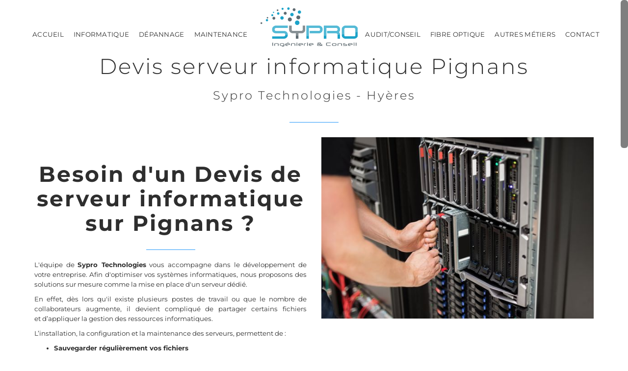

--- FILE ---
content_type: text/html
request_url: https://www.syprotech.com/devis-serveur-informatique-pignans.htm
body_size: 11869
content:
<!DOCTYPE html>
<html lang="fr">
<head>
<title>Devis serveur informatique Pignans</title>
<meta http-equiv="Content-Type" content="text/html; charset=iso-8859-1" />
<meta http-equiv="content-language" content="fr" />
<meta http-equiv="imagetoolbar" content="no" />
<meta name="description" content="Pour l'installation, la configuration et la maintenance de serveur informatique sur Pignans et alentours, contactez l'entreprise Sypro Technologies au 04 94 35 13 65." />
<meta name="keywords" content="informatique - installation - déploiement - dépannage - maintenance - infogérance - audit - conseil - téléphonie IP - caméra IP - création de logiciel - création de sites - hébergement - référencement - vente de matériel informatique - fibre optique" />
<meta name="owner" content="Sypro Technologies" />
<meta name="copyright" content="Copyright © Sypro 2002-2024" />
<meta name="author" content="Sypro" />
<meta name="revision" content="1.0" />
<meta name="robots" content="index,follow,all" />
<meta name="revisit-after" content="14 days" />
<meta name="viewport" content="width=device-width, initial-scale=1" />
<link rel="preload" href="https://fonts.gstatic.com/s/montserrat/v26/JTUFjIg1_i6t8kCHKm459Wx7xQYXK0vOoz6jq6R8aX8.ttf" as="font" type="font/woff2" crossorigin>
<link rel="preload" href="https://fonts.gstatic.com/s/montserrat/v26/JTUFjIg1_i6t8kCHKm459Wx7xQYXK0vOoz6jqyR9aX8.ttf" as="font" type="font/woff2" crossorigin>
<link rel="preload" href="https://fonts.gstatic.com/s/montserrat/v26/JTUFjIg1_i6t8kCHKm459Wx7xQYXK0vOoz6jq_p9aX8.ttf" as="font" type="font/woff2" crossorigin>
<link rel="preload" href="https://fonts.gstatic.com/s/montserrat/v26/JTUFjIg1_i6t8kCHKm459Wx7xQYXK0vOoz6jq6R9aX8.ttf" as="font" type="font/woff2" crossorigin>
<link rel="preload" href="https://fonts.gstatic.com/s/montserrat/v26/JTUFjIg1_i6t8kCHKm459Wx7xQYXK0vOoz6jq5Z9aX8.ttf" as="font" type="font/woff2" crossorigin>
<link rel="preload" href="https://fonts.gstatic.com/s/montserrat/v26/JTUFjIg1_i6t8kCHKm459Wx7xQYXK0vOoz6jq3p6aX8.ttf" as="font" type="font/woff2" crossorigin>
<link rel="preload" href="https://fonts.gstatic.com/s/montserrat/v26/JTUFjIg1_i6t8kCHKm459Wx7xQYXK0vOoz6jq0N6aX8.ttf" as="font" type="font/woff2" crossorigin>
<link rel="preload" href="https://fonts.gstatic.com/s/montserrat/v26/JTUFjIg1_i6t8kCHKm459Wx7xQYXK0vOoz6jqyR6aX8.ttf" as="font" type="font/woff2" crossorigin>
<link rel="preload" href="https://fonts.gstatic.com/s/montserrat/v26/JTUFjIg1_i6t8kCHKm459Wx7xQYXK0vOoz6jqw16aX8.ttf" as="font" type="font/woff2" crossorigin>
<link rel="preload" href="https://fonts.gstatic.com/s/montserrat/v26/JTUHjIg1_i6t8kCHKm4532VJOt5-QNFgpCtr6Uw-.ttf" as="font" type="font/woff2" crossorigin>
<link rel="preload" href="https://fonts.gstatic.com/s/montserrat/v26/JTUHjIg1_i6t8kCHKm4532VJOt5-QNFgpCvr6Ew-.ttf" as="font" type="font/woff2" crossorigin>
<link rel="preload" href="https://fonts.gstatic.com/s/montserrat/v26/JTUHjIg1_i6t8kCHKm4532VJOt5-QNFgpCs16Ew-.ttf" as="font" type="font/woff2" crossorigin>
<link rel="preload" href="https://fonts.gstatic.com/s/montserrat/v26/JTUHjIg1_i6t8kCHKm4532VJOt5-QNFgpCtr6Ew-.ttf" as="font" type="font/woff2" crossorigin>
<link rel="preload" href="https://fonts.gstatic.com/s/montserrat/v26/JTUHjIg1_i6t8kCHKm4532VJOt5-QNFgpCtZ6Ew-.ttf" as="font" type="font/woff2" crossorigin>
<link rel="preload" href="https://fonts.gstatic.com/s/montserrat/v26/JTUHjIg1_i6t8kCHKm4532VJOt5-QNFgpCu170w-.ttf" as="font" type="font/woff2" crossorigin>
<link rel="preload" href="https://fonts.gstatic.com/s/montserrat/v26/JTUHjIg1_i6t8kCHKm4532VJOt5-QNFgpCuM70w-.ttf" as="font" type="font/woff2" crossorigin>
<link rel="preload" href="https://fonts.gstatic.com/s/montserrat/v26/JTUHjIg1_i6t8kCHKm4532VJOt5-QNFgpCvr70w-.ttf" as="font" type="font/woff2" crossorigin>
<link rel="preload" href="https://fonts.gstatic.com/s/montserrat/v26/JTUHjIg1_i6t8kCHKm4532VJOt5-QNFgpCvC70w-.ttf" as="font" type="font/woff2" crossorigin>
<link rel="preload" href="https://fonts.gstatic.com/s/oswald/v53/TK3_WkUHHAIjg75cFRf3bXL8LICs169vsUZiYA.ttf" as="font" type="font/woff2" crossorigin>
<link rel="preload" href="https://fonts.gstatic.com/s/oswald/v53/TK3_WkUHHAIjg75cFRf3bXL8LICs1_FvsUZiYA.ttf" as="font" type="font/woff2" crossorigin>
<link rel="preload" href="https://fonts.gstatic.com/s/oswald/v53/TK3_WkUHHAIjg75cFRf3bXL8LICs1xZosUZiYA.ttf" as="font" type="font/woff2" crossorigin>
<link rel="preload" href="https://fonts.gstatic.com/s/lato/v24/S6u_w4BMUTPHjxsI9w2_Gwfo.ttf" as="font" type="font/woff2" crossorigin>
<link rel="preload" href="https://fonts.gstatic.com/s/lato/v24/S6u8w4BMUTPHjxsAXC-v.ttf" as="font" type="font/woff2" crossorigin>
<link rel="preload" href="https://fonts.gstatic.com/s/lato/v24/S6u9w4BMUTPHh7USSwiPHA.ttf" as="font" type="font/woff2" crossorigin>
<link rel="preload" href="https://fonts.gstatic.com/s/lato/v24/S6uyw4BMUTPHjx4wWw.ttf" as="font" type="font/woff2" crossorigin>
<link rel="preload" href="https://fonts.gstatic.com/s/lato/v24/S6u9w4BMUTPHh6UVSwiPHA.ttf" as="font" type="font/woff2" crossorigin>
<link href="css/styles.css" type="text/css" rel="stylesheet" />
<link href="css/swiper.min.css" type="text/css" rel="stylesheet" />
<style type="text/css">@font-face{font-family:'Montserrat';font-style:italic;font-weight:100;font-display:swap;src:url(https://fonts.gstatic.com/s/montserrat/v26/JTUFjIg1_i6t8kCHKm459Wx7xQYXK0vOoz6jq6R8aX8.ttf) format('truetype');}@font-face{font-family:'Montserrat';font-style:italic;font-weight:200;font-display:swap;src:url(https://fonts.gstatic.com/s/montserrat/v26/JTUFjIg1_i6t8kCHKm459Wx7xQYXK0vOoz6jqyR9aX8.ttf) format('truetype');}@font-face{font-family:'Montserrat';font-style:italic;font-weight:300;font-display:swap;src:url(https://fonts.gstatic.com/s/montserrat/v26/JTUFjIg1_i6t8kCHKm459Wx7xQYXK0vOoz6jq_p9aX8.ttf) format('truetype');}@font-face{font-family:'Montserrat';font-style:italic;font-weight:400;font-display:swap;src:url(https://fonts.gstatic.com/s/montserrat/v26/JTUFjIg1_i6t8kCHKm459Wx7xQYXK0vOoz6jq6R9aX8.ttf) format('truetype');}@font-face{font-family:'Montserrat';font-style:italic;font-weight:500;font-display:swap;src:url(https://fonts.gstatic.com/s/montserrat/v26/JTUFjIg1_i6t8kCHKm459Wx7xQYXK0vOoz6jq5Z9aX8.ttf) format('truetype');}@font-face{font-family:'Montserrat';font-style:italic;font-weight:600;font-display:swap;src:url(https://fonts.gstatic.com/s/montserrat/v26/JTUFjIg1_i6t8kCHKm459Wx7xQYXK0vOoz6jq3p6aX8.ttf) format('truetype');}@font-face{font-family:'Montserrat';font-style:italic;font-weight:700;font-display:swap;src:url(https://fonts.gstatic.com/s/montserrat/v26/JTUFjIg1_i6t8kCHKm459Wx7xQYXK0vOoz6jq0N6aX8.ttf) format('truetype');}@font-face{font-family:'Montserrat';font-style:italic;font-weight:800;font-display:swap;src:url(https://fonts.gstatic.com/s/montserrat/v26/JTUFjIg1_i6t8kCHKm459Wx7xQYXK0vOoz6jqyR6aX8.ttf) format('truetype');}@font-face{font-family:'Montserrat';font-style:italic;font-weight:900;font-display:swap;src:url(https://fonts.gstatic.com/s/montserrat/v26/JTUFjIg1_i6t8kCHKm459Wx7xQYXK0vOoz6jqw16aX8.ttf) format('truetype');}@font-face{font-family:'Montserrat';font-style:normal;font-weight:100;font-display:swap;src:url(https://fonts.gstatic.com/s/montserrat/v26/JTUHjIg1_i6t8kCHKm4532VJOt5-QNFgpCtr6Uw-.ttf) format('truetype');}@font-face{font-family:'Montserrat';font-style:normal;font-weight:200;font-display:swap;src:url(https://fonts.gstatic.com/s/montserrat/v26/JTUHjIg1_i6t8kCHKm4532VJOt5-QNFgpCvr6Ew-.ttf) format('truetype');}@font-face{font-family:'Montserrat';font-style:normal;font-weight:300;font-display:swap;src:url(https://fonts.gstatic.com/s/montserrat/v26/JTUHjIg1_i6t8kCHKm4532VJOt5-QNFgpCs16Ew-.ttf) format('truetype');}@font-face{font-family:'Montserrat';font-style:normal;font-weight:400;font-display:swap;src:url(https://fonts.gstatic.com/s/montserrat/v26/JTUHjIg1_i6t8kCHKm4532VJOt5-QNFgpCtr6Ew-.ttf) format('truetype');}@font-face{font-family:'Montserrat';font-style:normal;font-weight:500;font-display:swap;src:url(https://fonts.gstatic.com/s/montserrat/v26/JTUHjIg1_i6t8kCHKm4532VJOt5-QNFgpCtZ6Ew-.ttf) format('truetype');}@font-face{font-family:'Montserrat';font-style:normal;font-weight:600;font-display:swap;src:url(https://fonts.gstatic.com/s/montserrat/v26/JTUHjIg1_i6t8kCHKm4532VJOt5-QNFgpCu170w-.ttf) format('truetype');}@font-face{font-family:'Montserrat';font-style:normal;font-weight:700;font-display:swap;src:url(https://fonts.gstatic.com/s/montserrat/v26/JTUHjIg1_i6t8kCHKm4532VJOt5-QNFgpCuM70w-.ttf) format('truetype');}@font-face{font-family:'Montserrat';font-style:normal;font-weight:800;font-display:swap;src:url(https://fonts.gstatic.com/s/montserrat/v26/JTUHjIg1_i6t8kCHKm4532VJOt5-QNFgpCvr70w-.ttf) format('truetype');}@font-face{font-family:'Montserrat';font-style:normal;font-weight:900;font-display:swap;src:url(https://fonts.gstatic.com/s/montserrat/v26/JTUHjIg1_i6t8kCHKm4532VJOt5-QNFgpCvC70w-.ttf) format('truetype');}@font-face{font-family:'Oswald';font-style:normal;font-weight:300;src:url(https://fonts.gstatic.com/s/oswald/v53/TK3_WkUHHAIjg75cFRf3bXL8LICs169vsUZiYA.ttf) format('truetype');}@font-face{font-family:'Oswald';font-style:normal;font-weight:400;src:url(https://fonts.gstatic.com/s/oswald/v53/TK3_WkUHHAIjg75cFRf3bXL8LICs1_FvsUZiYA.ttf) format('truetype');}@font-face{font-family:'Oswald';font-style:normal;font-weight:700;src:url(https://fonts.gstatic.com/s/oswald/v53/TK3_WkUHHAIjg75cFRf3bXL8LICs1xZosUZiYA.ttf) format('truetype');}@font-face{font-family:'Lato';font-style:italic;font-weight:300;src:url(https://fonts.gstatic.com/s/lato/v24/S6u_w4BMUTPHjxsI9w2_Gwfo.ttf) format('truetype');}@font-face{font-family:'Lato';font-style:italic;font-weight:400;src:url(https://fonts.gstatic.com/s/lato/v24/S6u8w4BMUTPHjxsAXC-v.ttf) format('truetype');}@font-face{font-family:'Lato';font-style:normal;font-weight:300;src:url(https://fonts.gstatic.com/s/lato/v24/S6u9w4BMUTPHh7USSwiPHA.ttf) format('truetype');}@font-face{font-family:'Lato';font-style:normal;font-weight:400;src:url(https://fonts.gstatic.com/s/lato/v24/S6uyw4BMUTPHjx4wWw.ttf) format('truetype');}@font-face{font-family:'Lato';font-style:normal;font-weight:700;src:url(https://fonts.gstatic.com/s/lato/v24/S6u9w4BMUTPHh6UVSwiPHA.ttf) format('truetype');}#portfolio{text-align:center;}#portfolio .mix{display:none;}.control-group{padding-top:20px;padding-bottom:30px;}.control-group ul{list-style:none;padding:10px;text-align:center;}.control-group li{display:inline-block;}.control-group .filter{padding:5px 10px;text-decoration:none;border:1px solid transparent;transition:all 200ms ease 0s;}.box, .box img{width:240px;margin:2px;}@media (max-width:640px){.box{width:100%!important;} .box img{width:90%!important;} }:root{--blanc:#FFFFFF;--blanc-50pct:rgba(255,255,255,0.5);--bleu:#2699FB;--bleu-clair:#93CCFD;--gris:#3E3E3E;--gris-clair:#EEEEEE;--gris-fonce:#2E2E2E;}:root{--swiper-navigation-color:#FFFFFF;--swiper-theme-color:#FFFFFF;}body{background-color:#FFFFFF;color:#2E2E2E;font-family:'Montserrat', Arial, Verdana, Sans-Serif;font-size:10pt;font-weight:400;line-height:20px;}a{color:#2699FB;text-decoration:none;}a:hover{color:#2699FB;text-decoration:none;}a:focus{color:#2699FB;}a:active{color:#2699FB;}#topbar{background-color:#2E2E2E;color:#FFFFFF;font-size:11px;font-weight:normal;border-bottom-width:0px;}#topbar .info li a{color:#FFFFFF;}#topbar .info li a:hover{color:#2699FB;text-decoration:none;}#topbar .info li .fa{display:none;font-size:12px;border-width:0px;}#topbar .social-icons a .fa{color:#2699FB;font-size:14px;}#topbar .social-icons a:hover .fa{color:#FFFFFF;}#header-widget{z-index:999;}#header{background-color:#FFFFFF;}#header .logo{margin-top:25px;margin-bottom:25px;}#header .logo img{object-fit:contain;object-position:center center;width:124px;height:50px;}#header #menu ul{width:100%;font-size:0pt;text-align:center;}#header #menu ul > li{display:inline-block;float:none;font-size:10pt;font-weight:400;text-transform:uppercase;}#header #menu ul > li > a{display:block;padding-left:8px;padding-right:8px;padding-top:25px;padding-bottom:25px;color:#2E2E2E;line-height:50px;border-left-width:0px;border-right-width:0px;}#header #menu ul > li > a:hover{color:#2699FB;}#header #menu ul > li > a:focus{color:#2699FB;}#header #menu ul > li > a:active{color:#2699FB;}#header #menu ul > li > a::after{display:block;width:0px;height:1px;margin-left:auto;margin-right:auto;margin-top:-1px;background-color:#2699FB;overflow:hidden;content:'';transition:all 0.3s ease;-moz-transition:all 0.3s ease;-webkit-transition:all 0.3s ease;}#header #menu ul > li.current > a{color:#2699FB;}#header #menu ul.dropdown-menu{background-color:#2699FB;border-top-width:3px;border-top-color:#2699FB;}#header #menu ul.dropdown-menu > li > a{width:160px;background-color:#2699FB;color:#FFFFFF;text-align:center;}#header #menu ul.dropdown-menu > li > a:hover{background-color:#2699FB !important;color:#FFFFFF;}#header.fixed{background-color:#FFFFFF;}#header.fixed .logo{margin-top:15px;margin-bottom:15px;}#header.fixed .logo img{max-width:130px;max-height:50px;}#header.fixed #menu ul > li > a{padding-left:8px;padding-right:8px;padding-top:10px;padding-bottom:10px;line-height:50px;}#slider{background-color:#FFFFFF;border-bottom-width:0px;}#slider .camera_bar_cont{display:none;background-color:#2699FB !important;}#slider .camera_bar_cont span{background-color:#2699FB !important;}#slider .titre h1{font-size:42px;}.full-section{float:none;border-bottom-width:0px;}.breadcrumb{display:none;}body.home .breadcrumb{display:none;}.section-title{margin-top:0px;margin-bottom:30px;text-align:center;}.section-title .icon{display:none;width:80px;height:1px;margin-left:auto;margin-right:auto;margin-top:20px;background-color:#2699FB;}.section-title .icon:before{display:none;}.section-title .icon:after{display:none;}.section-title h1{margin-top:0px;margin-bottom:0px;font-size:30pt;font-weight:300;}.section-title h2{margin-top:20px;margin-bottom:0px;color:#2699FB;font-size:18pt;font-weight:300;}#content{padding-top:30px;padding-bottom:30px;}#content h1{margin-bottom:10px;}#bloc-textes-1{padding-top:30px;padding-bottom:30px;background-color:#FFFFFF;}#bloc-textes-1 .bloc{text-align:left;}#bloc-textes-1 .bloc .icone{display:block;width:100px;height:100px;margin-left:auto;margin-right:auto;}#bloc-textes-1 .bloc .icone .fa{width:100px;height:100px;background-color:#2699FB;color:#FFFFFF;font-size:40px;line-height:100px;border-width:3px;border-color:#2699FB;}#bloc-textes-1 .bloc:hover .icone .fa{background-color:#FFFFFF;color:#2699FB;border-color:#2699FB;}#bloc-textes-1 .bloc .titre{display:block;padding-bottom:0px;}#bloc-textes-1 .bloc .titre h3{color:#2E2E2E;font-size:20px;font-weight:600;text-align:center;line-height:30px;}#bloc-textes-1 .bloc .titre:after{display:none;width:30px;margin-left:-15px;border-color:#2699FB;transition:all 0.3s ease;-moz-transition:all 0.3s ease;-webkit-transition:all 0.3s ease;}#bloc-textes-1 .bloc:hover .titre:after{width:60px;margin-left:-30px;}#bloc-textes-1 .bloc .texte{color:#2E2E2E;font-size:16px;font-weight:300;text-align:center;}#bloc-textes-2{padding-top:30px;padding-bottom:30px;background-color:#2699FB;}#bloc-textes-2 .photo{padding-top:30px;}#portfolio{padding-top:0px;padding-bottom:0px;background-color:#FFFFFF;}#portfolio .portfolio-item{margin-bottom:0px;}#portfolio .port-desc-item h6{color:#FFFFFF;font-size:10pt;font-weight:300;text-transform:uppercase;}#portfolio .item-overlay .fa{background-color:#FFFFFF;color:#2699FB;}#portfolio .item-overlay .fa:hover{background-color:#2699FB;color:#FFFFFF;}#portfolio .owl-controls .owl-buttons div{border-color:#FFFFFF;}#portfolio .owl-controls .owl-buttons div .fa{color:#FFFFFF;}#portfolio .owl-controls .owl-buttons div:hover{background-color:#FFFFFF;border-color:#2699FB;}#portfolio .owl-controls .owl-buttons div:hover .fa{color:#2699FB;}#portfolio .owl-controls .owl-pagination{position:absolute;left:0px;right:0px;bottom:0px;z-index:1000;}#portfolio .owl-controls .owl-pagination span{background-color:#FFFFFF;}#portfolio .owl-controls .owl-pagination .active span{background-color:#FFFFFF;}.control-group{padding-top:0px;padding-bottom:30px;}.control-group ul{padding-top:0px;padding-bottom:0px;}.control-group .filter{display:inline-block;margin-left:5px;margin-right:5px;padding-left:15px;padding-right:15px;padding-top:10px;padding-bottom:10px;background-color:#FFFFFF;color:#2E2E2E;line-height:20px;border-width:1px;border-color:#2E2E2E;}.control-group .filter:hover{background-color:#2699FB;color:#FFFFFF;border-color:#2E2E2E;}.control-group .filter.active{background-color:#2E2E2E;color:#FFFFFF;border-color:#2E2E2E;}.box{vertical-align:top;width:320px;height:320px;margin-bottom:0px;margin:0px;}.box a{display:block;width:100%;height:100%;position:relative;}.box picture{display:block;width:100%;height:100%;}.box img{display:block;object-fit:cover;object-position:center center;width:100%;z-index:1;height:100%;margin:0px;}.box .legend{display:flex;position:absolute;left:0px;align-items:end;justify-content:center;right:0px;bottom:-50px;opacity:0;z-index:3;padding-left:4px;padding-right:4px;padding-top:4px;padding-bottom:4px;background-color:#2E2E2E;color:#FFFFFF;font-size:12pt;line-height:18px;transition:all 0.5s ease;-moz-transition:all 0.5s ease;-webkit-transition:all 0.5s ease;}.box a:hover .legend{left:0px;right:0px;bottom:0px;opacity:1;}#contact{padding-top:30px;padding-bottom:30px;background-color:#EEEEEE;}#contact p{color:#2699FB;font-size:20pt;}#contact p b{color:#2699FB;}#contact p a{color:#2699FB;}#contact p a:hover{color:#2699FB;}#contact .btn{background-color:#2E2E2E;color:#FFFFFF;border-width:2px;border-color:#FFFFFF;}#contact .btn:hover{background-color:#2699FB;color:#FFFFFF;border-color:#FFFFFF;}.parallax{position:relative;background-position:center center;background-repeat:no-repeat;background-size:cover;background-attachment:fixed;text-align:center;}.parallax .opacity{position:absolute;left:0px;right:0px;top:0px;bottom:0px;opacity:0;}.parallax h3{font-size:42px;font-weight:bold;}.parallax .texte p{color:#FFFFFF;font-size:20px;font-weight:bold;}.map iframe{margin-bottom:25px;}#blog .blog-meta{margin-left:0px;margin-top:5px;margin-bottom:0px;padding-left:0px;color:#2E2E2E;font-size:10pt;}#blog .blog-meta li{display:inline-block;margin-top:0px;margin-bottom:0px;}#blog .blog-meta li .fa{color:#2E2E2E;}#blog .blog-meta li .fa-clock-o{margin-right:5px;}#blog h3{margin-top:5px;margin-bottom:5px;color:#2E2E2E;font-size:14pt;}#blog .blog-content p{margin-top:0px;margin-bottom:0px;}#blog .blog-content> a{display:inline-block;margin-left:-5px;padding-left:5px;padding-right:5px;background-color:#FFFFFF;color:#2699FB;font-size:10pt;line-height:20px;border-radius:4px;}#blog .blog-content> a:hover{background-color:#2699FB;color:#FFFFFF;}#blog .row > div{margin-bottom:30px;}.coordonnees .adresse > .row{margin-left:0px;}.coordonnees .adresse h3{margin-top:0px;margin-bottom:20px;}.coordonnees .adresse .fa{margin-top:5px;color:#2699FB;border-width:0px;}.coordonnees .adresse .adr .fa{margin-bottom:10px;}.coordonnees .adresse a{font-weight:bold;}.coordonnees .adresse a:hover{text-decoration:underline;}.legal h3{display:inline-block;margin-bottom:20px;}.sitemap h3{display:inline-block;margin-bottom:20px;}.control-label{padding-top:0px !important;color:#2699FB;font-weight:400;line-height:34px;}.form-control{background-color:#FFFFFF;color:#2E2E2E;font-size:12pt;font-weight:600;border-color:#93CCFD;border-radius:3px;}.form-control:hover{background-color:#FFFFFF;border-color:#2699FB;}.form-control:focus{background-color:#FFFFFF;border-color:#2699FB;box-shadow:0px 5px 10px 0px #F3E8D4;-moz-box-shadow:0px 5px 10px 0px #F3E8D4;-webkit-box-shadow:0px 5px 10px 0px #F3E8D4;}.btn-primary{background-color:#2E2E2E;letter-spacing:1px;color:#FFFFFF;font-size:10pt;font-weight:400;text-transform:uppercase;line-height:40px !important;border-width:0px;border-color:#2E2E2E;transition:all 0.3s ease;-moz-transition:all 0.3s ease;-webkit-transition:all 0.3s ease;}.btn-primary:hover{background-color:#2699FB;letter-spacing:3px;color:#FFFFFF;font-weight:900;border-color:#2699FB;}#footer{background-color:#2699FB;border-top-width:0px;border-bottom-width:0px;}#footer #widgets{width:100%;padding-left:30px;padding-right:30px;padding-top:50px;padding-bottom:40px;color:#FFFFFF;font-size:11pt;font-weight:300;}#footer #widgets .footer-widget{text-align:center;}#footer #widgets h2{margin-top:0px;margin-bottom:30px;color:#FFFFFF;letter-spacing:0px;font-size:13pt;font-weight:600;text-transform:uppercase;text-align:center;line-height:25px;}#footer #widgets h2::after{display:block;width:50px;height:1px;margin-left:auto;margin-right:auto;margin-top:20px;background-color:rgba(255,255,255,0.5);content:'';transition:width 0.3s ease;-moz-transition:width 0.3s ease;-webkit-transition:width 0.3s ease;}#footer #widgets p{color:#FFFFFF;}#footer #widgets .articles li{padding-top:0px;padding-bottom:5px;}#footer #widgets .articles h6 a{color:#FFFFFF;font-size:12pt;}#footer #widgets .articles h6 a:hover{color:#FFFFFF;text-decoration:underline;}#footer #widgets .articles em{color:rgba(255,255,255,0.5);font-size:8pt;}#footer #widgets .reseaux a .fa{color:#2699FB;font-size:14px;border-width:1px;}#bottombar .copyright a{display:block;}#bottombar .footer-menu a{display:block;}#bottombar::before{display:none;}#footer #widgets .coordonnees .fa{display:none;}#footer #widgets .referenceur a{display:block;}#footer #widgets .referenceur img{display:block;}#bottombar .container{width:90%;}#bottombar .copyright.col-lg-5{width:25%;}#bottombar .footer-menu.col-lg-7{width:75%;}#footer #widgets .referenceur img{width:280px;max-width:100%;}#bottombar .footer-menu.col-lg-push-5{left:25%;}#bottombar .copyright.col-lg-pull-7{right:75%;}#bottombar .container .row{margin-left:20px;}#footer #widgets .referenceur img{margin-left:auto;}#bottombar .container .row{margin-right:20px;}#footer #widgets .referenceur img{margin-right:auto;}#bottombar .container{padding-left:0px;}#bottombar .container .row > div{padding-left:0px;}#bottombar .container{padding-right:0px;}#bottombar .container .row > div{padding-right:0px;}#bottombar{padding-top:20px;padding-bottom:20px;}#backtop{background-color:#3E3E3E;}#backtop:hover{background-color:#2699FB;}#bottombar{background-color:#2E2E2E;}#backtop a{color:#FFFFFF;}#backtop a:hover{color:#FFFFFF;}#bottombar .copyright a{color:#FFFFFF;}#bottombar .copyright a:hover{color:#FFFFFF;}#bottombar .footer-menu a{color:#FFFFFF;}#bottombar .footer-menu a:hover{color:#2699FB;}#bottombar a{color:#2699FB;}#bottombar a:hover{color:#2699FB;}#footer #widgets .contact p a{color:#FFFFFF;}#footer #widgets .contact p a:hover{color:#FFFFFF;}#footer #widgets .coordonnees a{color:#2E2E2E;}#footer #widgets .coordonnees a:hover{color:#FFFFFF;}#footer #widgets .contact p a:hover{letter-spacing:2px;}#bottombar .copyright a{font-size:9pt;}#bottombar .footer-menu a{font-size:9pt;}#bottombar a{font-size:10pt;}#footer #widgets .contact p{font-size:24pt;}#footer #widgets .coordonnees p{font-size:12pt;}#footer #widgets .contact p{font-weight:600;}#footer #widgets .referenceur a{text-align:center;}#bottombar .copyright a:hover{text-decoration:underline;}#bottombar .footer-menu a:hover{text-decoration:none;}#bottombar a:hover{text-decoration:none;}#bottombar .copyright a{line-height:20px;}#bottombar .footer-menu a{line-height:20px;}#bottombar{border-top-width:0px;border-bottom-width:0px;}/*//==============================================================================// Topbar & header widget//==============================================================================*/#topbar, #header-widget{text-transform:uppercase;position:relative;}#topbar .container, #topbar .container .row, #topbar .container .row > div{width:auto;margin:0px;padding:0px;}#topbar .container{width:33%;}#topbar .info{margin-left:0px;padding-left:30px;}#topbar .social-icons a:hover .fa{background-color:transparent !important;font-size:20px;}#header-widget{display:block;}#header-widget .horaires{display:none;background-color:var(--gris-fonce);color:var(--blanc);font-size:10pt;line-height:20px;list-style:none;margin:0;padding:5px 20px;overflow:hidden;text-align:center;text-transform:uppercase;}body.home #header-widget .horaires{display:block;}body.home #header.fixed{margin-top:0;}#header-widget .horaires > li{display:block;color:#fff;font-size:8pt;letter-spacing:1px;line-height:15px;margin:0;padding:0;}@media (min-width:992px){#header-widget .horaires{ position:fixed; left:0; right:0; top:0; z-index:998;} #header-widget .horaires > li{ font-size:8pt; line-height:20px;} body.home #header{ margin-top:30px;}}#header-widget .horaires > li > span{white-space:nowrap;}#header .container{width:auto;padding-right:25px;padding-left:25px;}#header .logo{padding-left:160px;position:relative;z-index:99;}#header.fixed .logo{padding-left:115px;}#header #menu{width:auto;}#header #menu ul > li > a{letter-spacing:-0.02em;}@media screen and (max-width:767px){#topbar{display:none;} #header .logo{padding-left:80px!important;} #header .logo img{width:74px;height:30px;} #header #menu, #header #menu ul>li, #header #menu ul.dropdown-menu>li>a{display:block;width:100%;}}@media screen and (min-width:1600px){#header #menu ul > li > a{letter-spacing:0;padding-left:20px;padding-right:20px;}}/*//==============================================================================// Test v2//==============================================================================*/#topbar{display:none!important;}#header{position:relative;}#header .navbar-header{width:100%!important;float:none!important;text-align:center;}#header .logo{margin:20px auto 30px auto!important;padding:0!important;}#header .logo img{width:auto!important;max-width:unset!important;max-height:unset!important;}@media screen and (max-width:991px){#header .navbar-toggle{margin:0!important;padding:16px 12px;position:absolute;right:15px;top:6px;z-index:99;} #header .logo{display:block;margin:10px 50px!important;padding-left:0!important;} #header .logo img{display:block;width:148px;height:60px!important;margin:0 auto;} #header.fixed .navbar-toggle{margin:0!important;} #header.fixed .logo{display:block;margin:10px 50px!important;} #header.fixed .logo img{width:130px!important;height:50px!important;object-fit:contain;object-position:center center;} #footer .footer-widget{min-height:unset!important;margin:30px auto!important;}}@media screen and (min-width:992px){#header .logo{margin:15px 0 15px -20px!important;} #header .logo img{width:auto;height:100px!important;} #header #menu{width:100%!important;padding:0!important;text-align:center;} #header #menu ul{float:unset;} #header #menu ul > li > a{padding:10px 10px!important;} #header.fixed .logo{margin:5px 0 5px -20px!important;}}@media screen and (min-width:992px) and (max-width:1249px){#header.fixed .logo{display:none!important;}}@media screen and (min-width:1250px){#header .logo img{height:80px!important;} #header #menu{width:auto!important;position:absolute;left:8px;right:0;top:25px;z-index:1;} #header #menu ul > li.m4{margin-right:110px;} #header #menu ul > li.m5{margin-left:110px;} #header #menu ul > li > a{letter-spacing:0.02em;padding:20px 10px!important;} #header.fixed .logo img{width:130px!important;height:50px!important;max-height:50px!important;object-fit:contain;object-position:center center;} #header.fixed #menu{top:0;} #header.fixed #menu ul > li.m4{margin-right:80px;} #header.fixed #menu ul > li.m5{margin-left:80px;} #header.fixed #menu ul > li > a{padding:5px 20px!important;}}@media screen and (min-width:1350px){#header #menu ul > li.m4{margin-right:120px;} #header #menu ul > li.m5{margin-left:120px;} #header #menu ul > li > a{padding:20px 20px!important;}}/*//==============================================================================// Services//==============================================================================*/#services{ border-bottom:1px solid #eee; width:100%; overflow:hidden;}#services .row{ margin-top:0;}#services .row > div{ padding:15px;}#services .item{ border-top:1px solid #eee; border-left:1px solid #eee; padding:45px 26px; -webkit-transition:all 0.3s linear; -moz-transition:all 0.3s linear; -ms-transition:all 0.3s linear; -o-transition:all 0.3s linear; transition:all 0.3s linear; height:260px;}#services .item-body{ max-width:280px; margin:auto; font-size:14px; letter-spacing:1px;}#services .item-heading{ position:relative; padding-top:25px; margin-top:20px;}#services .fa{ position:absolute; font-size:36px; color:var(--bleu); width:100%; top:0; left:0; -webkit-transform:translateY(-50%); -moz-transform:translateY(-50%); -ms-transform:translateY(-50%); -o-transform:translateY(-50%); transform:translateY(-50%);}#services .item:hover{ background:var(--bleu);}#services .item:hover .item-body,#services .item:hover .item-heading h4,#services .item:hover .fa{ color:var(--blanc);}/*//==============================================================================// Page//==============================================================================*/body.no-slider #content{padding-top:0!important;padding-bottom:0!important;}/*//==============================================================================// Slider//==============================================================================*/#slider slider slide > div,#slider slider slide > div > div,#slider slider slide > div > div > div{width:100%;height:100%;}#slider slider slide > div > div > div{display:flex;align-items:end;justify-content:left;}#slider slider slide > div > div > div.titre > h1{color:#fff;font-family:'Oswald', Arial, Verdana, Sans-Serif;font-size:90px;font-weight:bold;letter-spacing:-2px;line-height:42px;margin:0 0 0 20px;text-transform:uppercase;text-shadow:0 0 20px #000;}#slider slider slide.ho > div > div > div > img{width:40%;height:auto;margin-bottom:15vh;opacity:0.7;}#slider slider slide.ho.boule-de-glace-framboise > div > div > div > img{width:25%;margin-bottom:16vh;}#slider .swiper-scrollbar{display:none;}@media screen and (max-width:1199px){#slider slider slide > div > div > div.titre > h1{font-size:60px!important;line-height:48px;}}@media screen and (max-width:767px){#slider slider slide > div > div > div.titre > h1{font-size:32px!important;line-height:26px;margin-left:10px;} #slider slider slide.ho.boule-de-glace-framboise > div > div > div > img{margin-bottom:6vh;}}/*//==============================================================================// Main content elements//==============================================================================*/#main, #content{background-color:var(--blanc);position:relative;z-index:2;}#main h1, #main h2{position:relative;color:var(--gris-fonce);font:300 44px/50px Montserrat;letter-spacing:3px;margin:50px 0px 20px 0px;padding:0px 0px 30px 0px;text-align:center;word-wrap:break-word;}#main h1::after, #main h2::after{content:"";display:block;width:100px;height:1px;position:absolute;left:50%;bottom:0px;margin-left:-50px;background-color:var(--bleu);transition:all 0.8s;}#main h1:hover::after, #main h2:hover::after{width:140px;margin-left:-70px;}#main .section-title h1{margin:0px;padding:0px;}#main .section-title h1::after{display:none;}#main .section-title h2{font-size:24px;margin-top:10px;}@media screen and (max-width:767px){#main h1, #main h2{font:300 36px/40px Lato;} #main .section-title{margin-top:20px;margin-bottom:30px;} #main .section-title h1{font-size:32px;line-height:36px;} #main .section-title h2{font-size:20px;line-height:24px;margin:5px 0 0 0;padding-bottom:25px;} #portfolio{padding-top:0!important;padding-bottom:0!important;}}/*//==============================================================================// Grid//==============================================================================*/.icontainer{display:block;width:1200px;max-width:100%;margin-left:auto;margin-right:auto;padding-left:20px;padding-right:20px;}.icontainer.fullwidth{width:100%;padding-left:0;padding-right:0;}.icontainer.mtb40{margin-top:40px;margin-bottom:40px;}.irow{display:grid;width:100%;grid-auto-flow:dense;grid-gap:20px 20px;justify-items:center;}.irow.nogap{grid-gap:0;}.irow > .icol{display:block;width:100%;overflow:hidden;}.irow.icol2{grid-template-columns:repeat(1,1fr);}.irow.icol3{grid-template-columns:repeat(1,1fr);}.irow.icol4{grid-template-columns:repeat(1,1fr);}.irow.icol42{grid-template-columns:repeat(2,1fr);}.irow.icol5{grid-template-columns:repeat(2,1fr);}.irow.icol6{grid-template-columns:repeat(2,1fr);}.irow > .icol > .swiper-container{width:100%;}.irow > .icol.itxt{padding:20px;background-repeat:no-repeat;background-size:50% auto;}.irow > .icol.iimg{position:relative;}.irow > .icol.iimg img{width:100%;max-height:90vh;object-fit:cover;object-position:center top;}.irow > .icol.iimg.nomaxh img{max-height:unset;}.irow > .icol.iimg span{display:block;position:absolute;right:20px;bottom:0;color:#fff;font-family:Oswald, Sans-Serif;font-size:40px;font-weight:bold;letter-spacing:-2px;line-height:32px;text-transform:uppercase;}.irow > .icol.itxt h2{margin-top:0!important;}@media (min-width:768px){.irow.icol2{grid-template-columns:repeat(2,1fr);} .irow.icol3{grid-template-columns:repeat(3,1fr);} .irow.icol4{grid-template-columns:repeat(2,1fr);} .irow.icol42{grid-template-columns:repeat(2,1fr);} .irow.icol5{grid-template-columns:repeat(3,1fr);} .irow.icol6{grid-template-columns:repeat(3,1fr);} .irow > .icol.iimg{grid-column:1;} .irow > .icol.iimg span{font-size:60px;line-height:50px;} .irow > .icol.itxt{grid-column:2;display:flex;align-items:center;justify-content:center;width:100%;height:100%;padding:0 40px;} .irow.colinv > .icol.iimg{grid-column:2;} .irow.colinv > .icol.itxt{grid-column:1;}}@media (min-width:1600px){.irow > .icol.itxt{padding:0 120px;} .irow > .icol.iimg span{font-size:120px;line-height:90px;} .irow > .icol.iimg img{max-height:800px;}}/*//==============================================================================// Presentation//==============================================================================*/.container-fluid.blocs > .row > div{padding:0px;}.container-fluid.blocs > .row > .txt{position:relative;}.container-fluid.blocs > .row > .txt > .text{position:absolute;left:0px;right:0px;top:0px;bottom:0px;display:flex;align-items:center;justify-content:center;}.container-fluid.blocs > .row > .txt > .text > div{padding:0px;text-align:center;}.container-fluid.blocs > .row > .txt > .text > div > *{margin-left:30px;margin-right:30px;}.container-fluid.blocs > .row > .txt > .text > div > h2{margin-top:0px !important;margin-bottom:30px !important;}.container-fluid.blocs > .row > .txt > .text > div > p{margin-top:0px !important;margin-bottom:15px !important;}.conforme > img{width:100%;height:100%;object-fit:none;}.container-fluid.blocs > .row > .txt > .texte > div > p{margin-bottom:5px !important;}#main div.txt h2{padding:0px 0px 10px 0px;margin-bottom:10px !important;margin-top:40px;}div > p > u > strong{margin:15px 0 10px 0;display:block;}.zgallery1 span{display:none;}.effet-photo p{background-color:#08BEFF;overflow:hidden;position:relative;}.effet-photo p::before{content:"";display:block;position:absolute;left:0px;right:0px;top:0px;bottom:0px;z-index:2;background:url(../../img/logo-blanc.svg) center center no-repeat;background-size:0% auto;opacity:0.0;transition:all 0.5s ease;}.effet-photo p img{width:100%;position:relative;z-index:1;transition:all 0.5s ease;}.effet-photo p:hover::before{background-size:50% auto;opacity:1.0;}.effet-photo p:hover img{opacity:0.5;transform:scale(1.20);}.effet-photo2 a{background-color:#ff0;overflow:hidden;position:relative;display:inline-block;}.effet-photo2 a::before{content:"";display:inline-block;position:absolute;left:0px;right:0px;top:0px;bottom:0px;z-index:2;opacity:0.0;transition:all 0.5s ease;}.effet-photo2 a img{width:100%;position:relative;z-index:1;transition:all 0.5s ease;}.effet-photo2 a:hover::before{background-size:50% auto;opacity:1.0;}.effet-photo2 a:hover img{opacity:0.5;transform:scale(1.20);}.effet-photo2 a span{display:none;}.effet-photo2 a:hover span{position:absolute;top:50%;left:50%;transform:translate(-50%, -50%);font-weight:bold;font-size:3rem;display:block;}.effet-photo2 > div.row > div{margin-bottom:30px;}.effet-photo2 > div > div > div{overflow:hidden;position:relative;display:inline-block;}.effet-photo2 > div > div > div::before{content:"";display:inline-block;position:absolute;left:0px;right:0px;top:0px;bottom:0px;z-index:2;opacity:0.0;transition:all 0.5s ease;}.effet-photo2 > div > div > div img{width:100%;position:relative;z-index:1;transition:all 0.5s ease;}.effet-photo2 > div > div > div:hover::before{background-size:50% auto;opacity:1.0;}.effet-photo2 > div > div > div:hover img{opacity:0.5;transform:scale(1.20);}.effet-photo2 > div > div > div span{display:none;line-height:1.2;}.effet-photo2 > div > div > div:hover span{position:absolute;top:50%;left:50%;transform:translate(-50%, -50%);font-weight:bold;font-size:3rem;display:block;}.effet-photo2 > div > div > div:hover span:nth-child(1){transform:translate(-50%, 50%);}.effet-photo2 > div > div > div:hover span:nth-child(2){transform:translate(-50%, -100%);}.effet-photo2 > div.row > div{margin-bottom:30px;}.equipe > div > div > div{left:50%;transform:translateX(-50%);background-color:#ff0;}.equipe > div > div{}.equipe span{color:#0f0;}.equipe > div > div > div:hover span > span{font-size:15px;position:relative;top:0;transform:translateX(-50%);}.equipe .divider{position:absolute;top:50%;left:50%;transform:translateX(-50%);background-color:#f00;width:100px;height:3px;content:"";}.box{background-color:#B86947;overflow:hidden;position:relative;}.box a::before{content:"";display:block;position:absolute;left:0px;right:0px;top:0px;bottom:0px;z-index:2;background:url(../../img/logo-blanc.svg) center center no-repeat;background-size:0% auto;opacity:0.0;transition:all 0.5s ease;}.box img{position:relative;z-index:1;transition:all 0.5s ease;}.box a:hover::before{background-size:60% auto;opacity:1.0;}.box a:hover img{opacity:0.5;transform:scale(1.20);}body.home .box, body.home .box img{width:300px;margin:0px;}.zoombox > img{margin:0px;}body.home .controls{display:none;}/*//==============================================================================// Galerie photos//==============================================================================*/.galerie-photos{font-size:0;margin-top:50px;}.galerie-photos img{display:inline-block;height:auto!important;}.galerie-photos img.img-1-2{width:50%!important;}.galerie-photos img.img-1-3{width:33.33333%!important;}.galerie-photos img.img-2-3{width:66.66666%!important;}/*//==============================================================================// Gourmandises//==============================================================================*/.gourmandises{display:grid;grid-gap:10px;grid-template:"a b" 160px         "a c" 40px         "d c" 120px         "e e" 160px         "f j" 160px         "i g" 160px         "i h" 160px / 1fr 1fr;list-style:none;margin:0 10px 20px 10px;padding:0;}.gourmandises > *{display:flex;align-items:center;justify-content:center;background-color:var(--bleu);}.gourmandises > *:nth-child(1){grid-area:a;}.gourmandises > *:nth-child(2){grid-area:b;}.gourmandises > *:nth-child(3){grid-area:c;}.gourmandises > *:nth-child(4){grid-area:d;}.gourmandises > *:nth-child(5){grid-area:e;}.gourmandises > *:nth-child(6){grid-area:f;}.gourmandises > *:nth-child(7){grid-area:g;}.gourmandises > *:nth-child(8){grid-area:h;}.gourmandises > *:nth-child(9){grid-area:i;}.gourmandises > *:nth-child(10){grid-area:j;}.gourmandises picture, .gourmandises img{display:block;width:100%!important;height:100%!important;}.gourmandises img{object-fit:cover!important;}@media screen and (min-width:768px){.gourmandises{ grid-template:"a b c" 300px          "a e e" 100px          "d e e" 200px          "f j i" 200px          "g h i" 300px / 1fr 1fr 1fr; margin:0 20px 20px 20px;}}@media screen and (min-width:1200px){.gourmandises{ grid-template:"a b c d" 240px          "a b c i" 120px          "a e e i" 120px          "f e e i" 120px          "f g h i" 120px          "j g h i" 240px / 1fr 1fr 1fr 1fr;}}/*//==============================================================================// Carte//==============================================================================*/body.la-carte #content{background:url(../../img/syprotech.fr/bg-carte.jpg) center top no-repeat;background-size:cover;}body.la-carte .control-group{margin:20px 0;padding:0;}body.la-carte .control-group ul{font-size:0;margin:0;padding:0;}body.la-carte .control-group ul li{margin:5px 4px;}body.la-carte .control-group ul li a{font-size:12pt;margin:0;padding:10px;}#carte{font-size:0;margin:0 0 20px 0;text-align:center;}#carte .mix{display:none;width:calc(100vw - 30px);margin:10px 15px;padding:20px 25px;vertical-align:top;background-color:var(--creme-fraiche);border:1px solid var(--patatartiner);font-size:13pt;line-height:16px;color:var(--noir-marine);text-align:left;}#carte h3{color:var(--noisette-torrefiee);font-size:16pt;font-weight:600;line-height:24px;margin:0 0 20px 0;text-align:center;}#carte p.commentaire{font-style:italic;margin:15px 0;text-align:center;}#carte ul{list-style:none;margin:0 0 10px 0;padding:0;}#carte ul li{padding-left:12px;margin-bottom:3px;}#carte ul li::before{content:"-";margin-left:-12px;position:absolute;}#carte ul li i{color:var(--patatartiner);font-size:80%;}#carte ul.supplements li{font-size:12pt;margin-bottom:2px;}#carte .tarifs > div{display:grid;grid-template-columns:auto 80px;grid-gap:20px;margin-bottom:4px;}#carte .tarifs > div > div:first-child{color:var(--patatartiner);font-weight:600;text-align:left;}#carte .tarifs > div > div:last-child{color:var(--noisette-torrefiee);font-weight:800;text-align:right;}#carte .tarifs > div > div span{font-size:80%;font-weight:400;}#carte .tarifs > div > div i{display:block;color:var(--patatartiner);font-size:80%;font-weight:400;}#carte .tarifs > div > div i.inline{display:inline;}#carte hr{width:100px;max-width:50%;margin:25px auto;border-top:1px solid var(--noisette-torrefiee);}@media screen and (min-width:768px){#carte{margin:0 10px;} #carte .mix{width:calc((100vw - 80px) / 3);margin:10px 10px;} #carte .mix.h750{min-height:750px;} #carte .mix.h840{min-height:840px;}}/*//==============================================================================// Services//==============================================================================*/#services{margin-bottom:60px;}#services ul{display:block;margin:0px;padding:0px;list-style:none;}#services ul li{display:block;width:20%;float:left;margin:0px;padding:0px;text-align:center;}#services ul li .icone{display:block;width:72px;height:72px;margin:0px auto;background-position:center center;background-repeat:no-repeat;background-size:56px 56px;transition:all 0.3s ease;}#services ul li .icone.zzz{background-image:url(../../img/syprotech.fr/icone-zzz.png);}#services ul li .icone:hover{background-size:72px 72px;}#services ul li .icone.zzz:hover{background-image:url(../../img/syprotech.fr/icone-zzz-2.png);}#services ul li h3,#services ul li p{margin:10px 10px;}#services ul::after{content:"";display:block;height:0px;clear:both;}@media screen and (max-width:767px){#services ul li{ width:100%; float:none; margin:0px 0px 40px 0px;}}/*//==============================================================================// Activities//==============================================================================*/.activites{margin-top:20px;text-align:center;}/*//==============================================================================// Price plans//==============================================================================*/.forfait{border:1px solid #dedede;padding-top:40px;text-align:center;transition:all 0.5s ease;}@media screen and (max-width:767px){.forfait{ margin:50px 0px;}}.forfait h4{font-family:"Oswald", sans-serif;font-size:24px;font-weight:400;margin:0px 0px 20px 0px;text-transform:uppercase;}.forfait h4 a{color:#212529;}.forfait img{width:100%;margin:0px;}.forfait .tarifs{background-color:#f5f5f5;margin-top:30px;padding:30px 0px;}.forfait p{margin:0px 30px;text-transform:uppercase;}.forfait .tarif{color:#333;font-family:"Oswald", sans-serif;font-size:70px;font-style:normal;font-weight:normal;line-height:1.7;transition:all 0.5s ease;}.forfait .tarif sup{position:relative;top:-0.5em;font-size:75%;line-height:0;}.forfait .tarif span{font-family:"Lato", sans-serif;font-size:20px;font-weight:400;}.forfait .tarif.small{font-size:55px;}.forfait .col2{margin:30px 0px;}.forfait .col2 .col{width:50%;float:left;vertical-align:middle;}.forfait .col2 .col p{margin:0px 0px;}.forfait .col2 .col .tarif{font-size:38px;}.forfait .col2 .col .tarif span{font-size:16px;}.forfait .col2::after{content:"";display:block;height:0px;clear:both;}.forfait hr{display:block;width:80%;height:1px;border:0px;border-top:1px solid #ccc;margin:30px auto;padding:0px;clear:both;}.forfait:hover{border-color:#b69e59;}.forfait:hover .tarif{color:#b69e59;}.forfait .tarifs.a-droite p{display:inline-block;width:55%;margin:0px 10px;vertical-align:middle;}.forfait .tarifs.a-droite .tarif{display:inline-block;width:35%;font-size:35px;vertical-align:middle;}/*//==============================================================================// Portfolio//==============================================================================*/body.nos-gourmandises .controls{position:sticky;top:70px;z-index:10002;padding:0;}body.nos-gourmandises .control-group .filter{margin-bottom:10px;}body.nos-gourmandises #portfolio{position:relative;z-index:10001;font-size:0;margin:0 0 30px 0;}body.nos-gourmandises #portfolio .box{width:24vw;height:auto;margin:3px;vertical-align:middle;}@media (max-width:767px){body.nos-gourmandises #portfolio .box{margin:5px 0;}}/*//==============================================================================// Home page//==============================================================================*/body.home #content{padding-bottom:0!important;}body.home #bloc-textes-1{padding-top:50px!important;padding-bottom:50px!important;}/*//==============================================================================// Footer & bottom bar//==============================================================================*/#header #menu ul > li > a{transition:all 0.2s ease;}#header #menu ul > li:hover > a::after{width:40px;}#footer #widgets .footer-widget:hover h2::after{width:80px;}@media screen and (max-width:767px){#footer{padding-top:15px !important;padding-bottom:0px !important;} #bottombar{padding:5px 0px;} #bottombar .footer-menu{padding-top:0px !important;} #bottombar .footer-menu.col-lg-7, #bottombar .copyright.col-lg-5{width:100%;} #bottombar .footer-menu.col-lg-push-5, #bottombar .copyright.col-lg-pull-7{left:unset;right:unset;} #bottombar .footer-menu ul li{padding:0 !important;} #bottombar .footer-menu ul li a{padding:0px 6px !important;} #bottombar .copyright{margin-top:0px;}}/*//==============================================================================// Avis clients//==============================================================================*/div.avis-clients{text-align:center;}@media screen and (min-width:992px){div.avis-clients > .row{display:flex;} div.avis-clients > .row > div{display:flex;align-items:center;justify-content:center;}}div.avis-clients > .row > div > div{background-color:#f8f8f8;width:400px;max-width:100%;margin:15px auto;padding:30px;}div.avis-clients > .row > div > div > img,div.avis-clients > .row > div > div > a > img{display:block;width:300px;max-width:100%;height:150px;margin:0 auto 20px auto;object-fit:contain;object-position:center center;}div.avis-clients > .row > div > div > p{margin:10px 10%;line-height:15px;}div.avis-clients > .row > div > p{font-size:11pt;font-style:italic;}div.avis-clients > .row > div > p > .ouverture,div.avis-clients > .row > div > p > .fermeture{font-size:60px;font-style:normal;position:absolute;}div.avis-clients > .row > div > p > .ouverture{margin-left:-30px;margin-top:5px;}div.avis-clients > .row > div > p > .fermeture{margin-left:10px;margin-top:20px;}/*//==============================================================================// Other elements//==============================================================================*/.form-control{box-shadow:none;}.legal h3::after,.sitemap h3::after{content:"";display:block;width:100%;height:1px;overflow:hidden;margin:10px 0px 0px 0px;background-color:#B69E59;transition:all 0.3s ease;}.topslide{height:240px;margin:0 0 50px 0;}.topslide > div > div > div{z-index:1;position:absolute;top:50%;left:50%;transform:translate(-50%, -50%);background-color:rgba(0,0,0,0.4);padding:2px 20px;text-align:center;color:#B69E57;text-shadow:1px 0 4px black, 0 -1px 4px black, -1px 0 4px black, 0 1px 4px black;font-weight:bolder;}.slidepro{height:500px;}.slidepro .swiper-wrapper img{height:100%;}.swiper-pro .swiper-slide img{display:block;width:auto;height:300px;margin:0px auto;}@media(max-width:992px){.photographie .carousel-inner > .item > a > img, .photographie .carousel-inner > .item > img, .photographie .img-responsive, .photographie .thumbnail a > img, .photographie .thumbnail > img{width:100%;height:100%;object-fit:cover;}}@media(max-width:640px){.box img{width:100%!important;} .txt{padding-top:0px;} .bloc{margin-bottom:0px;}}.supplement{display:grid;grid-template-columns:auto 200px !important;}.parallax .opacity, .parallax > div{background-color:transparent;}.logos-clients{display:grid;grid-template-columns:repeat(5,1fr);grid-gap:20px 20px;list-style:none;margin:0px;padding:0 20px;color:#fff;font-size:12pt;text-align:center;} @media (max-width:992px){.logos-clients{grid-template-columns:repeat(4,1fr);} }@media (max-width:768px){.logos-clients{grid-template-columns:repeat(2,1fr);} }.logos-clients img{display:block;width:200px;max-width:100%;height:auto;margin:0 auto }/* Fin CSS */</style>
<script type="text/javascript" src="script.js?20241028200219" defer></script>
</head>
<body class="page devis-serveur-informatique-pignans no-slider">
<div id="page">
  <div id="topbar">
    <div class="container">
      <div class="row">
        <div class="hidden-xs col-sm-6 col-md-6 col-lg-6">
          <ul class="info">
            <li class="company"><i class="fa fa-map-marker"></i> Sypro Technologies</li>
            <li class="phone"><a href="tel:0494351365"><i class="fa fa-phone"></i> 04 94 35 13 65</a></li>
          </ul>
        </div>
        <div class="col-xs-12 col-sm-6 col-md-6 col-lg-6">
          <div class="social-icons">
            <ul>
            </ul>
          </div>
        </div>
      </div>
    </div>
  </div>
  <div id="header-widget">
    <ul class="horaires">
  <li>Ouvert du lundi au vendredi de<span> 8h30 à 18h30</span></li>
</ul> 
  </div>
  <div id="header" class="inline">
        <div class="container">       
          <div class="navbar-header">
            <button type="button" class="navbar-toggle" data-toggle="collapse" data-target=".navbar-collapse">
              <span class="sr-only">Menu</span>
              <span class="icon-bar"></span>
              <span class="icon-bar"></span>
              <span class="icon-bar"></span>
            </button>
            <a href="https://www.syprotech.com" class="logo">
              <img src="img/logo.svg" alt="Devis serveur informatique Pignans" title="Sypro Technologies" width="300" height="100" />
            </a>
          </div>
          <div id="menu" class="collapse navbar-collapse pull-right"><!-- collapse navbar-collapse navHead pull-right -->
            <ul class="nav navbar-nav">
              <li class="m1">
                <a href="index.htm" title="Sypro Technologies | Société de services et de maintenance informatique sur Hyères et Toulon">Accueil</a>
              </li>
              <li class="m2">
                <a href="informatique.htm" title="Services informatiques 83">Informatique</a>
              </li>
              <li class="m3">
                <a href="depannage.htm" title="Dépannage informatique 83">Dépannage</a>
              </li>
              <li class="m4">
                <a href="maintenance-informatique.htm" title="Maintenance informatique dans le Var (PC, serveur, réseaux)">Maintenance</a>
              </li>
              <li class="m5">
                <a href="audit-informatique.htm" title="Audit de parc informatique dans le var (Hyères, Toulon, Brignoles, La Farlède)">Audit/Conseil</a>
              </li>
              <li class="m6">
                <a href="fibre-optique.htm" title=" Sypro Technologies - Expert en Installation, Déploiement et Réparation de Fibre Optique dans le Var">Fibre Optique</a>
              </li>
              <li class="m7">
                <a href="metiers.htm" title="Entreprise d'informatique (Maintenance, vente de matériels, logiciel) Hyères, Toulon, La Garde">Autres Métiers</a>
              </li>
              <li class="m8">
                <a href="contact.htm" title="Contact société de services et de maintenance informatique à Hyères, Toulon, la Garde">Contact</a>
              </li>
            </ul>
          </div>
        </div>
  </div>
  <div id="main" role="main">
    <div class="breadcrumb">
      <div class="container">
        <div class="row">
          <div class="col-sm-12">
            <ol>
              <li><a href="index.htm">Accueil</a></li>
              <li class="active">Devis serveur informatique Pignans</li>
            </ol>
          </div>
        </div>
      </div>
    </div>
    <div id="content" class="full-section">
      <div class="container">
        <div class="row">
          <div class="col-sm-12 col-md-12">
            <div class="section-title">
              <h1>Devis serveur informatique Pignans</h1>
              <span class="icon"></span>
              <h2>Sypro Technologies - Hyères</h2>
            </div>
          </div>
        </div>
      </div>
      <div class="container">
        <div class="row">
          <div class="col-md-12">
<div class="cadre row">
<div class="bounceInLeft col-md-6 col-sm-12 wow">
<h1 style="text-align:center"><strong>Besoin d&#39;un Devis de serveur informatique sur Pignans ?</strong></h1>

<p style="text-align:justify">L&#39;équipe de <strong>Sypro Technologies</strong> vous accompagne dans le développement de votre entreprise. Afin d&#39;optimiser vos systèmes informatiques, nous proposons des solutions sur mesure comme la mise en place d&#39;un serveur dédié.</p>

<p style="text-align:justify">En effet, dès lors qu&#39;il existe plusieurs postes de travail ou que le nombre de collaborateurs augmente, il devient compliqué de partager certains fichiers et d&rsquo;appliquer la gestion des ressources informatiques.</p>

<p style="text-align:justify">L&rsquo;installation, la configuration et la maintenance des serveurs, permettent de :</p>

<ul>
	<li style="text-align: justify;"><strong>Sauvegarder régulièrement vos fichiers</strong></li>
	<li style="text-align: justify;"><strong>Sécuriser vos données</strong></li>
	<li style="text-align: justify;"><strong>Centraliser les ressources et les services informatiques</strong></li>
	<li style="text-align: justify;"><strong>Assurer la sécurité et la pérennité de l&rsquo;entreprise</strong></li>
	<li style="text-align: justify;"><strong>Héberger vos données et applications</strong></li>
	<li style="text-align: justify;"><strong>Relier les serveurs informatiques pour l&#39;installation et configuration des serveurs </strong></li>
</ul>

<p style="text-align:justify">Grâce à notre expérience et notre savoir faire dans le domaine de l&rsquo;installation, la configuration et la maintenance de serveurs ; <strong>Sypro Technologies</strong> votre conseiller informatique; intervient pour l&rsquo;installation et la configuration de tout type de serveurs.</p>

<p style="text-align:justify">Notre entreprise informatique<strong> </strong>située à Hyères, vous accompagne dans votre transformation digitale et dans vos projets informatiques. Nous vous permettont de contrôler vos sauvegardes, de conserver les données critiques en interne, de sécuriser vos informations et d&#39;accéder à vos données sans connexion internet.</p>

<p>Pour un <strong>Devis serveur informatique sur Pignans</strong>, contactez le <strong> 04 94 35 13 65 </strong> ou envoyez un mail en remplissant directement notre <a href="contact.htm">formulaire de demande d&#39;informations</a>.</p>

<h2 class="flip wow" style="text-align:center"><span style="color:#2792d8"><strong>Nous sommes à votre service</strong></span></h2>

<p class="flip wow" style="text-align:center"><span style="color:#2792d8"></span><br />
<span style="color:#2792d8"></span></p>
</div>

<div class="bounceInRight col-md-6 col-sm-12 wow" style="text-align:justify"><picture><source srcset="img/Depannage-serveur-Hyeres-xs.jpg.avif 240w, img/Depannage-serveur-Hyeres-sm.jpg.avif 480w, img/Depannage-serveur-Hyeres.jpg.avif 1280w" type="image/avif" /><source srcset="img/Depannage-serveur-Hyeres-xs.jpg.webp 240w, img/Depannage-serveur-Hyeres-sm.jpg.webp 480w, img/Depannage-serveur-Hyeres.jpg.webp 1280w" type="image/webp" /><img src="img/Depannage-serveur-Hyeres.jpg" srcset="img/Depannage-serveur-Hyeres-xs.jpg 240w, img/Depannage-serveur-Hyeres-sm.jpg 480w, img/Depannage-serveur-Hyeres.jpg 1280w" alt="Entreprise d'informatique Hyères" class="img-responsive" style="margin:auto; max-width:100%; width:100%" width="600" height="400" decoding="async" loading="lazy" /></picture><br />
 </div>
</div>
          </div>
        </div>
      </div>
    </div>
  </div>
  <div class="clearfix"></div>
  <div id="footer">
    <div id="widgets" class="container container-inner">
      <div class="row">
        <div class="col-xs-12 col-sm-6 col-md-3 col-lg-3 footer-widget coordonnees">
            <h2>Nos coordonnées</h2>
            <div class="adresse">
              <i class="fa fa-map-marker"></i>
              <p><b>Sypro Technologies</b><br />109 place Vicomtesse de Noailles<br />Le Roqueirol - Bureau n°5 RDC<br />83400 Hyères-les-Palmiers</p>
            </div>
            <div class="tel">
              <i class="fa fa-phone"></i>
              <p>04 94 35 13 65</p>
            </div>
            <div class="email">
              <i class="fa fa-envelope"></i>
              <p><a href="&#0109;&#0097;&#0105;&#0108;&#0116;&#0111;&#0058;&#0099;&#0111;&#0110;&#0116;&#0097;&#0099;&#0116;&#0064;&#0115;&#0121;&#0112;&#0114;&#0111;&#0046;&#0110;&#0101;&#0116;">&#0099;&#0111;&#0110;&#0116;&#0097;&#0099;&#0116;&#0064;&#0115;&#0121;&#0112;&#0114;&#0111;&#0046;&#0110;&#0101;&#0116;</a></p>
            </div>
        </div>
        <div class="col-xs-12 col-sm-6 col-md-3 col-lg-3 footer-widget articles">
            <h2>Dernières actualités</h2>
            <ul class="blog-list">
              <li>
                <h6><a href="audit-informatique-la-seyne.htm">Audit informatique La Seyne</a></h6>
                <em>Vendredi 18 octobre 2024</em>
              </li>
              <li>
                <h6><a href="audit-cybersecurite-le-revest.htm">Audit cybersécurité  Le Revest</a></h6>
                <em>Vendredi 18 octobre 2024</em>
              </li>
              <li>
                <h6><a href="probleme-de-mails-sollies.htm">Problème de mails  Sollies</a></h6>
                <em>Vendredi 18 octobre 2024</em>
              </li>
            </ul>
        </div>
        <div class="col-xs-12 col-sm-6 col-md-3 col-lg-3 footer-widget contact">
            <h2>Pour nous joindre</h2>
            <p><a href="tel:0494351365">04 94 35 13 65</a></p>
        </div>
        <div class="col-xs-12 col-sm-6 col-md-3 col-lg-3 footer-widget referenceur">
            <h2>Site créé et référencé par</h2>
            <a href="http://www.sypro.net" rel="nofollow" title="Sypro - Référencement de sites Internet sur Google">
              <img src="img/logo-sypro.svg" alt="Sypro - Référencement de sites Internet sur Google" class="img-responsive" width="300" height="100" decoding="async" loading="lazy" />
            </a>
        </div>
      </div>
    </div>
    <div id="bottombar">
      <div class="container">
        <div class="row">
          <div class="col-xs-12 col-sm-12 col-md-7 col-lg-7 col-md-push-5 col-lg-push-5 footer-menu">
            <ul class="pull-right">
              <li><a href="index.htm" title="Sypro Technologies | Société de services et de maintenance informatique sur Hyères et Toulon">Accueil</a></li>
              <li><a href="informatique.htm" title="Services informatiques 83">Informatique</a></li>
              <li><a href="depannage.htm" title="Dépannage informatique 83">Dépannage</a></li>
              <li><a href="maintenance-informatique.htm" title="Maintenance informatique dans le Var (PC, serveur, réseaux)">Maintenance</a></li>
              <li><a href="audit-informatique.htm" title="Audit de parc informatique dans le var (Hyères, Toulon, Brignoles, La Farlède)">Audit/Conseil</a></li>
              <li><a href="fibre-optique.htm" title=" Sypro Technologies - Expert en Installation, Déploiement et Réparation de Fibre Optique dans le Var">Fibre Optique</a></li>
              <li><a href="metiers.htm" title="Entreprise d'informatique (Maintenance, vente de matériels, logiciel) Hyères, Toulon, La Garde">Autres Métiers</a></li>
              <li><a href="contact.htm" title="Contact société de services et de maintenance informatique à Hyères, Toulon, la Garde">Contact</a></li>
              <li><a href="plan-du-site.htm" title="Sypro Technologies | Entreprise d'informatique dans le Var">Plan du site</a></li>
              <li><a href="mentions-legales.htm" title="Mentions légales Sypro Technologies">Mentions Légales</a></li>
            </ul>
          </div>
          <div class="col-xs-12 col-sm-12 col-md-5 col-lg-5 col-md-pull-7 col-lg-pull-7 copyright">
            <a href="https://www.syprotech.com">Copyright &copy; Sypro Technologies 2024</a>
          </div>
        </div>
      </div>
    </div>
  </div>
  <div id="backtop">
    <a href="#top"><i class="fa fa-chevron-up"></i><span>Haut de page</span></a>
  </div>
</div>
<script type="text/javascript" src="js/modernizr.min.js" defer></script>
<script type="text/javascript" src="js/jquery-3.6.0.min.js" defer></script>
<script type="text/javascript" src="js/jquery-migrate-3.3.2.min.js" defer></script>
<script type="text/javascript" src="js/bootstrap-3.3.7.min.js" defer></script>
<script type="text/javascript" src="js/wow.min.js" defer></script>
<script type="text/javascript" src="js/jquery.easing.js" defer></script>
<script type="text/javascript" src="js/jquery.mousewheel.js" defer></script>
<script type="text/javascript" src="js/camera.min.js" defer></script>
<script type="text/javascript" src="js/owl.carousel.min.js" defer></script>
<script type="text/javascript" src="js/jquery.nicescroll.min.js" defer></script>
<script type="text/javascript" src="js/classie.js" defer></script>
<script type="text/javascript" src="js/isotope.js" defer></script>
<script type="text/javascript" src="js/jquery.isotope.sloppy-masonry.min.js" defer></script>
<script type="text/javascript" src="js/zoombox.js" defer></script>
<script type="text/javascript" src="js/jquery.mixitup.min.js" defer></script>
<script type="text/javascript" src="js/swiper.min.js" defer></script>
<script type="text/javascript" src="js/main.js" defer></script>
<script type="text/javascript">
document.addEventListener("DOMContentLoaded", function()
{
  var swiper5000 = new Swiper(".swiper5000",
  {
      autoplay: { delay: 5000, disableOnInteraction: false }
    , loop: true
    , pagination: { el: ".swiper-pagination", clickable: true }
    , navigation: { prevEl: ".swiper-button-prev", nextEl: ".swiper-button-next" }
    , scrollbar:  { el: ".swiper-scrollbar", draggable: true }
  });
});
</script>
</body>
</html>


--- FILE ---
content_type: image/svg+xml
request_url: https://www.syprotech.com/img/logo-sypro.svg
body_size: 22086
content:
<?xml version="1.0" encoding="utf-8"?>
<!DOCTYPE svg PUBLIC "-//W3C//DTD SVG 1.0//EN" "http://www.w3.org/TR/2001/REC-SVG-20010904/DTD/svg10.dtd" [
<!ENTITY ns_svg "http://www.w3.org/2000/svg">
]>
<svg xmlns="&ns_svg;" xmlns:a="http://ns.adobe.com/AdobeSVGViewerExtensions/3.0/" width="600.063" height="235.5" viewBox="0 0 600.063 235.5">
<path fill="#FFFFFF" d="M240.127,95.392c0,7.741-6.274,14.01-14.014,14.01c-7.736,0-14.01-6.269-14.01-14.01c0-7.734,6.273-14.006,14.01-14.006C233.853,81.386,240.127,87.657,240.127,95.392z"/>
<path fill="#93CCFD" d="M192.965,74.897c0,6.783-5.501,12.284-12.281,12.284c-6.791,0-12.29-5.501-12.29-12.284c0-6.784,5.499-12.287,12.29-12.287C187.464,62.61,192.965,68.113,192.965,74.897z"/>
<path fill="#FFFFFF" d="M142.863,65.555c0,5.835-4.728,10.563-10.564,10.563c-5.831,0-10.562-4.728-10.562-10.563c0-5.832,4.73-10.563,10.562-10.563C138.136,54.991,142.863,59.723,142.863,65.555z"/>
<path fill="#93CCFD" d="M91.177,67.313c0,4.887-3.955,8.839-8.837,8.839c-4.881,0-8.84-3.952-8.84-8.839c0-4.879,3.959-8.832,8.84-8.832C87.222,58.481,91.177,62.435,91.177,67.313z"/>
<path fill="#FFFFFF" d="M46.9,79.477c0,3.931-3.189,7.113-7.119,7.113c-3.925,0-7.109-3.183-7.109-7.113c0-3.929,3.185-7.113,7.109-7.113C43.711,72.363,46.9,75.548,46.9,79.477z"/>
<path fill="#93CCFD" d="M10.778,97.662c0,2.98-2.416,5.395-5.386,5.395C2.41,103.057,0,100.643,0,97.662c0-2.972,2.41-5.386,5.392-5.386C8.362,92.276,10.778,94.69,10.778,97.662z"/>
<path fill="#93CCFD" d="M245.086,62.313c0,6.669-5.405,12.07-12.075,12.07c-6.667,0-12.074-5.401-12.074-12.07c0-6.666,5.407-12.073,12.074-12.073C239.681,50.24,245.086,55.647,245.086,62.313z"/>
<path fill="#FFFFFF" d="M204.442,44.649c0,5.847-4.735,10.59-10.583,10.59c-5.849,0-10.588-4.743-10.588-10.59s4.739-10.589,10.588-10.589C199.707,34.061,204.442,38.803,204.442,44.649z"/>
<path fill="#93CCFD" d="M161.266,36.601c0,5.025-4.072,9.104-9.098,9.104c-5.026,0-9.105-4.079-9.105-9.104c0-5.026,4.079-9.104,9.105-9.104C157.193,27.497,161.266,31.574,161.266,36.601z"/>
<path fill="#FFFFFF" d="M116.727,38.118c0,4.208-3.413,7.614-7.615,7.614c-4.208,0-7.618-3.406-7.618-7.614c0-4.204,3.41-7.616,7.618-7.616C113.313,30.502,116.727,33.914,116.727,38.118z"/>
<path fill="#FFFFFF" d="M78.568,48.599c0,3.382-2.749,6.125-6.133,6.125c-3.382,0-6.128-2.743-6.128-6.125c0-3.386,2.746-6.13,6.128-6.13C75.819,42.469,78.568,45.213,78.568,48.599z"/>
<path fill="#93CCFD" d="M47.438,64.272c0,2.563-2.079,4.642-4.645,4.642c-2.563,0-4.643-2.078-4.643-4.642c0-2.565,2.08-4.646,4.643-4.646C45.359,59.627,47.438,61.707,47.438,64.272z"/>
<path fill="#FFFFFF" d="M250.044,29.234c0,5.599-4.537,10.138-10.14,10.138c-5.597,0-10.133-4.539-10.133-10.138c0-5.597,4.536-10.138,10.133-10.138C245.507,19.097,250.044,23.638,250.044,29.234z"/>
<path fill="#93CCFD" d="M215.924,14.403c0,4.911-3.982,8.891-8.889,8.891c-4.911,0-8.893-3.979-8.893-8.891c0-4.907,3.981-8.893,8.893-8.893C211.941,5.511,215.924,9.496,215.924,14.403z"/>
<path fill="#FFFFFF" d="M179.67,7.645c0,4.217-3.42,7.643-7.638,7.643c-4.222,0-7.646-3.426-7.646-7.643c0-4.222,3.425-7.645,7.646-7.645C176.25,0,179.67,3.423,179.67,7.645z"/>
<path fill="#FFFFFF" d="M142.271,8.921c0,3.529-2.86,6.391-6.392,6.391c-3.532,0-6.396-2.861-6.396-6.391c0-3.53,2.864-6.399,6.396-6.399C139.411,2.521,142.271,5.391,142.271,8.921z"/>
<path fill="#93CCFD" d="M110.233,17.717c0,2.843-2.301,5.149-5.145,5.149c-2.843,0-5.148-2.307-5.148-5.149c0-2.841,2.306-5.142,5.148-5.142C107.933,12.575,110.233,14.876,110.233,17.717z"/>
<path fill="#FFFFFF" d="M84.098,30.876c0,2.154-1.747,3.9-3.899,3.9s-3.896-1.746-3.896-3.9c0-2.15,1.743-3.899,3.896-3.899S84.098,28.726,84.098,30.876z"/>
<path fill="#FFFFFF" d="M167.902,127.546H95.546c-2.052,0-3.958,0.74-5.728,2.221c-1.773,1.487-2.654,3.205-2.654,5.157v4.034c0,4.834,2.801,7.24,8.411,7.24h48.498c6.541,0,12.104,1.959,16.681,5.885c4.766,4.205,7.148,9.532,7.148,15.99v4.202c0,6.171-2.42,11.384-7.268,15.632c-4.85,4.257-10.348,6.381-16.496,6.381H71.727v-14.632h72.354c2.051,0,3.96-0.72,5.726-2.163c1.771-1.436,2.658-3.186,2.658-5.229v-4.175c0-4.837-2.806-7.251-8.417-7.251H95.55c-6.538,0-12.146-2.038-16.815-6.098c-4.672-4.064-7.008-9.319-7.008-15.772v-4.059c0-6.071,2.42-11.264,7.267-15.556c4.846-4.3,10.345-6.449,16.494-6.449h72.415V127.546z"/>
<path fill="#93CCFD" d="M275.347,138.593c0,6.515-2.333,11.803-6.997,15.853c-4.66,4.04-10.252,6.07-16.777,6.07h-18.045v33.772h-15.436v-33.772h-17.965c-6.549,0-12.16-2.03-16.841-6.07c-4.676-4.05-7.015-9.338-7.015-15.853v-25.688h15.438v25.606c0,4.908,2.804,7.365,8.405,7.365h51.392c5.599,0,8.4-2.457,8.4-7.365v-25.606h15.439V138.593z"/>
<path fill="#FFFFFF" d="M382.559,139.19c0,6.52-2.313,11.79-6.94,15.788c-4.633,4.014-10.267,6.015-16.905,6.015h-55.832v-14.947h55.821c5.609,0,8.415-2.277,8.415-6.824v-4.313c0-4.907-2.802-7.363-8.391-7.363h-60.444v66.742h-15.44v-81.384h75.875c6.635,0,12.269,2.056,16.901,6.151c4.627,4.106,6.94,9.373,6.94,15.803V139.19z"/>
<path fill="#FFFFFF" d="M489.932,194.288H474.49v-26.555c0-2.154-0.837-3.809-2.527-4.985c-1.682-1.172-3.64-1.755-5.89-1.755h-55.817v-14.947h55.817c5.609,0,8.417-2.277,8.417-6.824v-4.313c0-4.907-2.796-7.363-8.391-7.363h-60.447v66.742h-15.441v-81.384h75.881c6.638,0,12.271,2.056,16.895,6.163c4.633,4.113,6.945,9.389,6.945,15.831v4.345c0,5.317-2.039,10.086-6.102,14.282c4.063,4.3,6.102,9.062,6.102,14.286V194.288z"/>
<path fill="#FFFFFF" d="M600.063,172.334c0,6.429-2.338,11.707-7.007,15.804c-4.666,4.097-10.274,6.15-16.815,6.15h-51.43c-6.541,0-12.144-2.054-16.815-6.15s-7.002-9.375-7.002-15.804v-37.476c0-6.055,2.428-11.238,7.281-15.517c4.854-4.293,10.371-6.438,16.536-6.438h51.43c6.166,0,11.676,2.145,16.538,6.438c4.854,4.278,7.284,9.462,7.284,15.517V172.334z M584.626,172.248v-37.324c0-1.952-0.888-3.67-2.666-5.157c-1.772-1.48-3.682-2.221-5.734-2.221H524.83c-2.058,0-3.964,0.74-5.741,2.221c-1.779,1.487-2.656,3.205-2.656,5.157v37.324c0,4.827,2.792,7.244,8.397,7.244h51.396C581.82,179.492,584.626,177.075,584.626,172.248z"/>
<path fill="#93CCFD" d="M77.064,230.519c0,0.762-0.376,1.146-1.13,1.146c-0.326,0-0.606-0.009-0.837-0.025c-0.232-0.012-0.418-0.031-0.553-0.049c-0.463-0.145-0.693-0.5-0.693-1.072v-15.361c0-0.572,0.227-0.922,0.679-1.057c0.108-0.021,0.276-0.037,0.509-0.053c0.232-0.014,0.528-0.021,0.896-0.021c0.754,0,1.13,0.378,1.13,1.131V230.519z"/>
<path fill="#93CCFD" d="M101.172,230.519c0,0.762-0.381,1.146-1.144,1.146c-0.753,0-1.193-0.035-1.319-0.102c-0.414-0.148-0.621-0.495-0.621-1.045v-8.832c0-0.628-0.521-1.037-1.564-1.231c-0.182-0.037-0.466-0.064-0.847-0.08c-0.381-0.014-0.862-0.021-1.441-0.021h-5.271c-0.53,0-0.979,0.01-1.339,0.029c-0.361,0.02-0.649,0.048-0.862,0.087c-0.984,0.192-1.478,0.605-1.478,1.23v8.818c0,0.762-0.377,1.146-1.128,1.146c-0.752,0-1.194-0.035-1.318-0.102c-0.405-0.148-0.608-0.495-0.608-1.045v-8.789c0-2.636,2.336-3.951,7.01-3.951h4.994c4.625,0,6.937,1.308,6.937,3.922V230.519z"/>
<path fill="#93CCFD" d="M125.395,231.199c0,1.593-0.993,2.761-2.983,3.506c-1.321,0.53-2.998,0.795-5.023,0.795h-1.274c-0.764,0-1.145-0.476-1.145-1.433c0-0.754,0.381-1.13,1.145-1.13h2.215c0.385,0,1.108-0.14,2.171-0.419c1.101-0.319,1.687-0.644,1.752-0.971h-8.384c-1.978,0-3.604-0.248-4.879-0.739c-1.854-0.703-2.779-1.887-2.779-3.546v-5.158c0-2.915,2.875-4.371,8.629-4.371c0.155,0,0.343,0.002,0.567,0.008c0.22,0.006,0.484,0.011,0.794,0.021c0.01,0.01,0.082,0.016,0.217,0.016h0.218h0.36h0.565c1.824,0,3.476,0.269,4.951,0.809c1.923,0.753,2.884,1.938,2.884,3.549V231.199z M122.31,228.998v-6.731c0-0.688-0.563-1.203-1.695-1.552c-0.916-0.25-1.771-0.375-2.562-0.375h-4.822c-1.138,0-1.954,0.057-2.448,0.173c-1.011,0.253-1.519,0.764-1.519,1.535v5.169c0,1.189,1.515,1.781,4.547,1.781H122.31z"/>
<path fill="#93CCFD" d="M149.109,224.959c0,0.843-0.285,1.26-0.854,1.26h-15.189v0.101c0,1.314,0.773,2.157,2.318,2.534c0.336,0.078,0.827,0.137,1.467,0.183c0.644,0.043,1.463,0.066,2.455,0.066c0.754,0,1.13,0.471,1.13,1.416c0,0.762-0.376,1.146-1.13,1.146c-1.022,0-1.86-0.009-2.511-0.025c-0.652-0.012-1.148-0.039-1.485-0.076c-1.68-0.176-2.915-0.571-3.707-1.19c-1.129-0.877-1.693-1.91-1.693-3.098v-5.11c0-1.604,0.869-2.791,2.606-3.562c1.188-0.561,2.76-0.841,4.721-0.841h5.706c1.602,0,2.93,0.267,3.981,0.795c1.455,0.678,2.186,1.694,2.186,3.056V224.959z M146.127,223.568v-1.71c0-1.041-2.071-1.562-6.211-1.562c-2.443,0-4.12,0.086-5.025,0.261c-1.285,0.24-1.926,0.713-1.926,1.416v1.595H146.127z M143.954,212.447c0,0.202-0.704,1.01-2.114,2.42c-0.636,0.638-1.129,1.126-1.478,1.47c-0.346,0.343-0.559,0.538-0.636,0.584c-0.221,0.146-0.444,0.219-0.666,0.219c-0.646,0-0.971-0.271-0.971-0.812c0-0.192,0.086-0.376,0.261-0.551l4.039-3.995c0.126-0.125,0.29-0.188,0.493-0.188c0.263,0,0.504,0.082,0.731,0.244C143.842,212.004,143.954,212.207,143.954,212.447z"/>
<path fill="#93CCFD" d="M173.013,230.519c0,0.762-0.381,1.146-1.145,1.146c-0.751,0-1.191-0.035-1.316-0.102c-0.415-0.148-0.622-0.495-0.622-1.045v-8.832c0-0.628-0.522-1.037-1.564-1.231c-0.183-0.037-0.467-0.064-0.847-0.08c-0.382-0.014-0.86-0.021-1.442-0.021h-5.271c-0.529,0-0.976,0.01-1.336,0.029c-0.365,0.02-0.651,0.048-0.863,0.087c-0.983,0.192-1.477,0.605-1.477,1.23v8.818c0,0.762-0.377,1.146-1.129,1.146c-0.753,0-1.192-0.035-1.318-0.102c-0.405-0.148-0.608-0.495-0.608-1.045v-8.789c0-2.636,2.336-3.951,7.01-3.951h4.993c4.625,0,6.937,1.308,6.937,3.922V230.519z"/>
<path fill="#93CCFD" d="M181.916,215.88c0,0.504-0.213,0.897-0.638,1.188c-0.366,0.252-0.816,0.375-1.346,0.375c-0.532,0-0.98-0.123-1.346-0.375c-0.428-0.29-0.638-0.684-0.638-1.188c0-0.501,0.21-0.896,0.638-1.188c0.365-0.251,0.813-0.376,1.346-0.376c0.529,0,0.979,0.125,1.346,0.376C181.703,214.983,181.916,215.379,181.916,215.88z M181.495,230.519c0,0.762-0.379,1.146-1.144,1.146c-0.744,0-1.178-0.035-1.301-0.102c-0.397-0.148-0.597-0.495-0.597-1.045v-11.655c0-0.753,0.382-1.13,1.146-1.13c0.733,0,1.164,0.034,1.289,0.102c0.404,0.146,0.606,0.487,0.606,1.028V230.519z"/>
<path fill="#93CCFD" d="M205.589,224.959c0,0.843-0.286,1.26-0.856,1.26h-15.189v0.101c0,1.314,0.774,2.157,2.318,2.534c0.336,0.078,0.827,0.137,1.469,0.183c0.644,0.043,1.461,0.066,2.455,0.066c0.753,0,1.128,0.471,1.128,1.416c0,0.762-0.375,1.146-1.128,1.146c-1.022,0-1.862-0.009-2.514-0.025c-0.65-0.012-1.145-0.039-1.483-0.076c-1.679-0.176-2.915-0.571-3.707-1.19c-1.129-0.877-1.692-1.91-1.692-3.098v-5.11c0-1.604,0.866-2.791,2.605-3.562c1.187-0.561,2.761-0.841,4.722-0.841h5.704c1.601,0,2.93,0.267,3.983,0.795c1.455,0.678,2.186,1.694,2.186,3.056V224.959z M202.604,223.568v-1.71c0-1.041-2.07-1.562-6.21-1.562c-2.443,0-4.118,0.086-5.025,0.261c-1.282,0.24-1.927,0.713-1.927,1.416v1.595H202.604z"/>
<path fill="#93CCFD" d="M218.818,219.225c0,0.765-0.452,1.145-1.36,1.145c-0.124,0-0.308-0.008-0.542-0.021c-0.236-0.016-0.418-0.021-0.544-0.021c-2.345,0-3.517,0.584-3.517,1.751v8.441c0,0.561-0.213,0.914-0.639,1.059c-0.174,0.057-0.618,0.088-1.332,0.088c-0.725,0-1.084-0.389-1.084-1.158v-8.43c0-1.815,0.93-3.044,2.793-3.693c1.14-0.403,2.832-0.605,5.082-0.605C218.438,217.778,218.818,218.259,218.818,219.225z"/>
<path fill="#93CCFD" d="M227.289,215.88c0,0.504-0.213,0.897-0.637,1.188c-0.369,0.252-0.818,0.375-1.346,0.375c-0.534,0-0.981-0.123-1.348-0.375c-0.426-0.29-0.636-0.684-0.636-1.188c0-0.501,0.21-0.896,0.636-1.188c0.366-0.251,0.813-0.376,1.348-0.376c0.527,0,0.977,0.125,1.346,0.376C227.076,214.983,227.289,215.379,227.289,215.88z M226.868,230.519c0,0.762-0.382,1.146-1.144,1.146c-0.744,0-1.178-0.035-1.304-0.102c-0.396-0.148-0.594-0.495-0.594-1.045v-11.655c0-0.753,0.382-1.13,1.144-1.13c0.734,0,1.164,0.034,1.289,0.102c0.405,0.146,0.608,0.487,0.608,1.028V230.519z"/>
<path fill="#93CCFD" d="M250.96,224.959c0,0.843-0.286,1.26-0.854,1.26h-15.19v0.101c0,1.314,0.771,2.157,2.318,2.534c0.338,0.078,0.826,0.137,1.47,0.183c0.64,0.043,1.458,0.066,2.452,0.066c0.754,0,1.131,0.471,1.131,1.416c0,0.762-0.377,1.146-1.131,1.146c-1.023,0-1.859-0.009-2.512-0.025c-0.652-0.012-1.147-0.039-1.485-0.076c-1.679-0.176-2.914-0.571-3.706-1.19c-1.129-0.877-1.695-1.91-1.695-3.098v-5.11c0-1.604,0.872-2.791,2.607-3.562c1.188-0.561,2.761-0.841,4.721-0.841h5.705c1.604,0,2.931,0.267,3.981,0.795c1.457,0.678,2.188,1.694,2.188,3.056V224.959z M247.978,223.568v-1.71c0-1.041-2.071-1.562-6.213-1.562c-2.442,0-4.118,0.086-5.024,0.261c-1.283,0.24-1.925,0.713-1.925,1.416v1.595H247.978z"/>
<path fill="#93CCFD" d="M290.036,230.605c0,0.694-0.44,1.044-1.316,1.044h-0.683h-0.259c-0.107,0-0.165-0.006-0.176-0.016c-0.212-0.02-0.862-0.357-1.956-1.013c-1.301,0.694-3.129,1.044-5.486,1.044h-6.153c-1.823,0-3.391-0.297-4.69-0.886c-1.863-0.782-2.795-1.901-2.795-3.357v-1.203c0-1.139,0.486-2.037,1.462-2.69c0.53-0.359,1.529-0.766,2.997-1.219c-1.573-1.285-2.418-2.222-2.535-2.809c-0.027-0.145-0.045-0.335-0.045-0.567c0-0.354,0.012-0.69,0.029-0.998c0.021-0.308,0.051-0.595,0.088-0.854c0.029-0.212,0.166-0.497,0.405-0.854c0.976-1.467,2.882-2.201,5.717-2.201h3.397c1.563,0,2.891,0.275,3.98,0.825c1.396,0.706,2.097,1.763,2.097,3.172c0,0.336-0.008,0.627-0.021,0.869c-0.016,0.24-0.032,0.438-0.053,0.593c-0.096,0.666-0.93,1.415-2.503,2.244c-0.58,0.301-1.148,0.564-1.702,0.796c-0.555,0.232-1.121,0.439-1.7,0.624l6.92,3.908l0.018-3.646c0-0.562,0.229-0.909,0.69-1.044c0.186-0.058,0.645-0.086,1.378-0.086c0.753,0,1.13,0.375,1.13,1.13l0.015,3.574c0.007-0.123,0.016-0.252,0.021-0.383c0.004-0.132,0.012-0.272,0.021-0.427c-0.009,0.01-0.014,0.063-0.014,0.158v0.145v0.274v0.232c0,0.127-0.006,0.195-0.016,0.204l-0.013-0.204c-0.08,0.734-0.22,1.294-0.422,1.682l1.435,0.853C289.789,229.811,290.036,230.171,290.036,230.605z M282.586,228.882l-8.329-4.734c-3.015,0.87-4.521,1.551-4.521,2.044v1.158c0,0.587,0.617,1.037,1.854,1.346c0.752,0.211,1.617,0.318,2.592,0.318h6C281.351,229.014,282.15,228.969,282.586,228.882z M280.899,218.863v-0.854c0-0.91-0.973-1.361-2.911-1.361h-3.433c-1.968,0-2.954,0.433-2.954,1.301v0.943c0,0.347,0.193,0.637,0.582,0.868l2.547,1.521l3.967-1.115C280.164,219.741,280.899,219.307,280.899,218.863z"/>
<path fill="#93CCFD" d="M325.65,215.505c0,0.762-0.374,1.144-1.129,1.144h-11.453c-2.781,0-4.171,0.554-4.171,1.663v8.732c0,1.313,1.54,1.97,4.619,1.97h10.933c0.782,0,1.174,0.438,1.174,1.318c0,0.888-0.392,1.333-1.174,1.333h-10.933c-1.476,0-2.539-0.061-3.186-0.176c-0.704-0.137-1.438-0.396-2.199-0.781c-0.868-0.455-1.478-0.928-1.824-1.42c-0.419-0.56-0.624-1.287-0.624-2.187v-8.775c0-1.11,0.508-2.055,1.521-2.838c0.847-0.646,1.879-1.08,3.097-1.302c0.31-0.049,0.686-0.086,1.132-0.115c0.442-0.03,0.97-0.045,1.578-0.045h11.51C325.276,214.026,325.65,214.52,325.65,215.505z"/>
<path fill="#93CCFD" d="M349.959,227.35c0,1.582-0.779,2.738-2.344,3.475c-1.109,0.558-2.588,0.841-4.434,0.841h-5.081c-1.681,0-3.2-0.287-4.56-0.856c-1.682-0.753-2.521-1.905-2.521-3.459v-5.114c0-1.554,0.833-2.731,2.505-3.533c1.225-0.616,2.745-0.924,4.562-0.924h5.095c4.521,0,6.777,1.476,6.777,4.428V227.35z M346.861,227.35v-5.345c0-1.101-1.255-1.651-3.764-1.651h-4.966c-0.929,0-1.759,0.116-2.491,0.348c-1.042,0.339-1.564,0.85-1.564,1.534v5.114c0,0.655,0.53,1.139,1.592,1.446c0.705,0.202,1.529,0.307,2.478,0.307h4.967c0.802,0,1.558-0.118,2.274-0.35C346.368,228.436,346.861,227.966,346.861,227.35z"/>
<path fill="#93CCFD" d="M381.22,230.519c0,0.762-0.378,1.146-1.13,1.146s-1.19-0.035-1.316-0.102c-0.417-0.148-0.623-0.495-0.623-1.045v-8.557c0-1.102-1.3-1.651-3.896-1.651h-0.406h-0.188c-0.104,0-0.161,0.004-0.173,0.016c-1.246,0.047-2.072,0.135-2.478,0.259c-0.905,0.271-1.359,0.86-1.359,1.768v8.166c0,0.55-0.208,0.896-0.623,1.045c-0.127,0.066-0.564,0.102-1.317,0.102c-0.764,0-1.145-0.385-1.145-1.146v-8.195c0-0.821-0.294-1.376-0.885-1.667c-0.403-0.201-1.064-0.303-1.982-0.303h-0.375h-0.249h-0.128c-0.079,0-0.123-0.004-0.132-0.014c-0.192-0.01-0.361-0.018-0.505-0.023c-0.146-0.004-0.268-0.006-0.365-0.006c-2.623,0-3.937,0.562-3.937,1.679v8.529c0,0.55-0.202,0.896-0.608,1.045c-0.127,0.066-0.565,0.102-1.318,0.102c-0.752,0-1.128-0.385-1.128-1.146v-8.209c0-3.021,2.218-4.531,6.662-4.531c0.876,0,1.593,0.006,2.147,0.021c0.554,0.013,0.969,0.039,1.239,0.08c1.148,0.144,2.209,0.504,3.187,1.084c0.866-0.541,1.939-0.894,3.213-1.056c0.677-0.088,1.812-0.13,3.402-0.13c4.276,0,6.415,1.51,6.415,4.531V230.519z"/>
<path fill="#93CCFD" d="M412.51,230.519c0,0.762-0.376,1.146-1.129,1.146c-0.755,0-1.194-0.035-1.317-0.102c-0.418-0.148-0.625-0.495-0.625-1.045v-8.557c0-1.102-1.298-1.651-3.894-1.651h-0.406h-0.188c-0.105,0-0.164,0.004-0.173,0.016c-1.246,0.047-2.071,0.135-2.477,0.259c-0.907,0.271-1.36,0.86-1.36,1.768v8.166c0,0.55-0.209,0.896-0.623,1.045c-0.125,0.066-0.567,0.102-1.316,0.102c-0.765,0-1.146-0.385-1.146-1.146v-8.195c0-0.821-0.292-1.376-0.884-1.667c-0.404-0.201-1.067-0.303-1.984-0.303h-0.375h-0.243h-0.133c-0.077,0-0.122-0.004-0.131-0.014c-0.192-0.01-0.363-0.018-0.507-0.023c-0.145-0.004-0.265-0.006-0.36-0.006c-2.627,0-3.938,0.562-3.938,1.679v8.529c0,0.55-0.203,0.896-0.609,1.045c-0.126,0.066-0.564,0.102-1.317,0.102c-0.754,0-1.129-0.385-1.129-1.146v-8.209c0-3.021,2.219-4.531,6.661-4.531c0.877,0,1.594,0.006,2.148,0.021c0.554,0.013,0.967,0.039,1.239,0.08c1.147,0.144,2.21,0.504,3.185,1.084c0.87-0.541,1.94-0.894,3.214-1.056c0.679-0.088,1.812-0.13,3.406-0.13c4.274,0,6.413,1.51,6.413,4.531V230.519z"/>
<path fill="#93CCFD" d="M437.021,227.522c0,2.79-2.953,4.186-8.863,4.186c-0.162,0-0.377-0.004-0.637-0.01c-0.259-0.004-0.564-0.01-0.912-0.02c-0.009-0.012-0.049-0.014-0.116-0.014h-0.13h-0.231h-0.421h-0.65c-4.962,0-7.442-1.38-7.442-4.143v-8.602c0-0.763,0.376-1.143,1.13-1.143c0.751,0,1.19,0.031,1.318,0.102c0.403,0.144,0.606,0.491,0.606,1.041v8.602c0,1.052,1.465,1.58,4.388,1.58h4.561c2.869,0,4.303-0.513,4.303-1.537v-8.645c0-0.55,0.205-0.897,0.62-1.041c0.127-0.07,0.569-0.102,1.335-0.102c0.761,0,1.143,0.38,1.143,1.143V227.522z"/>
<path fill="#93CCFD" d="M461.098,230.519c0,0.762-0.381,1.146-1.144,1.146c-0.754,0-1.19-0.035-1.317-0.102c-0.415-0.148-0.622-0.495-0.622-1.045v-8.832c0-0.628-0.521-1.037-1.564-1.231c-0.183-0.037-0.468-0.064-0.847-0.08c-0.381-0.014-0.861-0.021-1.44-0.021h-5.271c-0.532,0-0.978,0.01-1.34,0.029s-0.65,0.048-0.863,0.087c-0.982,0.192-1.476,0.605-1.476,1.23v8.818c0,0.762-0.377,1.146-1.131,1.146c-0.753,0-1.19-0.035-1.317-0.102c-0.405-0.148-0.607-0.495-0.607-1.045v-8.789c0-2.636,2.336-3.951,7.008-3.951h4.997c4.625,0,6.935,1.308,6.935,3.922V230.519z"/>
<path fill="#93CCFD" d="M470,215.88c0,0.504-0.213,0.897-0.636,1.188c-0.366,0.252-0.816,0.375-1.345,0.375c-0.534,0-0.981-0.123-1.349-0.375c-0.426-0.29-0.637-0.684-0.637-1.188c0-0.501,0.211-0.896,0.637-1.188c0.367-0.251,0.814-0.376,1.349-0.376c0.528,0,0.979,0.125,1.345,0.376C469.787,214.983,470,215.379,470,215.88z M469.58,230.519c0,0.762-0.38,1.146-1.143,1.146c-0.744,0-1.179-0.035-1.305-0.102c-0.395-0.148-0.592-0.495-0.592-1.045v-11.655c0-0.753,0.382-1.13,1.143-1.13c0.733,0,1.163,0.034,1.287,0.102c0.407,0.146,0.609,0.487,0.609,1.028V230.519z"/>
<path fill="#93CCFD" d="M494.311,230.519c0,0.762-0.473,1.146-1.421,1.146h-11.307c-2.175,0-3.737-0.209-4.693-0.625c-1.641-0.656-2.462-1.848-2.462-3.576v-5.475c0-2.808,2.174-4.211,6.518-4.211h12.106c0.79,0,1.187,0.43,1.187,1.289c0,0.857-0.396,1.286-1.187,1.286h-11.891c-2.449,0-3.678,0.519-3.678,1.55v5.431c0,1.178,1.396,1.769,4.186,1.769h11.497C493.928,229.103,494.311,229.573,494.311,230.519z"/>
<path fill="#93CCFD" d="M519.097,227.494c0,2.778-2.087,4.171-6.254,4.171h-7.474c-1.603,0-2.987-0.297-4.153-0.886c-1.574-0.753-2.361-1.801-2.361-3.142v-1.768c0-1.447,0.748-2.533,2.244-3.259c1.109-0.558,2.5-0.837,4.171-0.837h10.801c-0.164-0.977-1.543-1.464-4.143-1.464c-0.104,0-0.232,0.002-0.382,0.006c-0.149,0.006-0.319,0.014-0.515,0.023c-0.008,0.01-0.057,0.014-0.144,0.014h-0.131h-0.231h-0.361c-0.753,0-1.13-0.478-1.13-1.433c0-0.763,0.377-1.143,1.13-1.143c2.441,0,4.31,0.169,5.604,0.505c2.219,0.629,3.329,1.884,3.329,3.765V227.494z M516.101,226.769c0-0.135-0.003-0.306-0.009-0.508c-0.004-0.201-0.011-0.438-0.021-0.709c-0.009-0.27-0.017-0.505-0.021-0.708c-0.005-0.202-0.008-0.372-0.008-0.507h-10.847c-0.636,0-1.293,0.115-1.968,0.346c-0.88,0.3-1.317,0.689-1.317,1.174v1.752c0,0.513,0.453,0.903,1.36,1.174c0.578,0.21,1.25,0.32,2.011,0.32h7.589c1.141,0,1.923-0.114,2.346-0.338C515.805,228.469,516.101,227.803,516.101,226.769z"/>
<path fill="#93CCFD" d="M534.705,219.312c0,0.753-0.383,1.13-1.145,1.13h-4.838v10.077c0,0.762-0.376,1.146-1.129,1.146c-0.743,0-1.178-0.035-1.303-0.102c-0.414-0.156-0.624-0.505-0.624-1.045v-10.077c-0.403,0-0.734-0.008-0.99-0.021c-0.256-0.015-0.438-0.031-0.542-0.051c-0.483-0.164-0.725-0.565-0.725-1.203c0-0.637,0.241-1.036,0.725-1.201c0.104-0.018,0.286-0.037,0.542-0.051c0.256-0.015,0.587-0.02,0.99-0.02v-2.737c0-0.753,0.378-1.131,1.131-1.131c0.744,0,1.178,0.035,1.304,0.102c0.413,0.145,0.621,0.486,0.621,1.029v2.737h4.838C534.322,217.895,534.705,218.364,534.705,219.312z"/>
<path fill="#93CCFD" d="M542.855,215.88c0,0.504-0.214,0.897-0.639,1.188c-0.368,0.252-0.816,0.375-1.347,0.375c-0.532,0-0.98-0.123-1.347-0.375c-0.425-0.29-0.639-0.684-0.639-1.188c0-0.501,0.214-0.896,0.639-1.188c0.366-0.251,0.814-0.376,1.347-0.376c0.53,0,0.979,0.125,1.347,0.376C542.642,214.983,542.855,215.379,542.855,215.88z M542.433,230.519c0,0.762-0.381,1.146-1.144,1.146c-0.742,0-1.178-0.035-1.303-0.102c-0.396-0.148-0.592-0.495-0.592-1.045v-11.655c0-0.753,0.382-1.13,1.143-1.13c0.733,0,1.164,0.034,1.288,0.102c0.405,0.146,0.607,0.487,0.607,1.028V230.519z"/>
<path fill="#93CCFD" d="M566.657,227.35c0,1.582-0.781,2.738-2.348,3.475c-1.109,0.558-2.587,0.841-4.431,0.841h-5.081c-1.683,0-3.201-0.287-4.561-0.856c-1.682-0.753-2.522-1.905-2.522-3.459v-5.114c0-1.554,0.836-2.731,2.507-3.533c1.227-0.616,2.746-0.924,4.562-0.924h5.096c4.519,0,6.778,1.476,6.778,4.428V227.35z M563.557,227.35v-5.345c0-1.101-1.255-1.651-3.765-1.651h-4.966c-0.927,0-1.758,0.116-2.491,0.348c-1.042,0.339-1.563,0.85-1.563,1.534v5.114c0,0.655,0.531,1.139,1.593,1.446c0.703,0.202,1.529,0.307,2.476,0.307h4.967c0.801,0,1.559-0.118,2.273-0.35C563.065,228.436,563.557,227.966,563.557,227.35z"/>
<path fill="#93CCFD" d="M590.618,230.519c0,0.762-0.382,1.146-1.145,1.146c-0.753,0-1.192-0.035-1.317-0.102c-0.415-0.148-0.624-0.495-0.624-1.045v-8.832c0-0.628-0.521-1.037-1.563-1.231c-0.184-0.037-0.466-0.064-0.847-0.08c-0.384-0.014-0.862-0.021-1.441-0.021h-5.271c-0.532,0-0.976,0.01-1.34,0.029c-0.361,0.02-0.649,0.048-0.862,0.087c-0.985,0.192-1.476,0.605-1.476,1.23v8.818c0,0.762-0.376,1.146-1.13,1.146c-0.753,0-1.192-0.035-1.316-0.102c-0.406-0.148-0.609-0.495-0.609-1.045v-8.789c0-2.636,2.336-3.951,7.008-3.951h4.996c4.623,0,6.937,1.308,6.937,3.922V230.519z"/>
</svg>